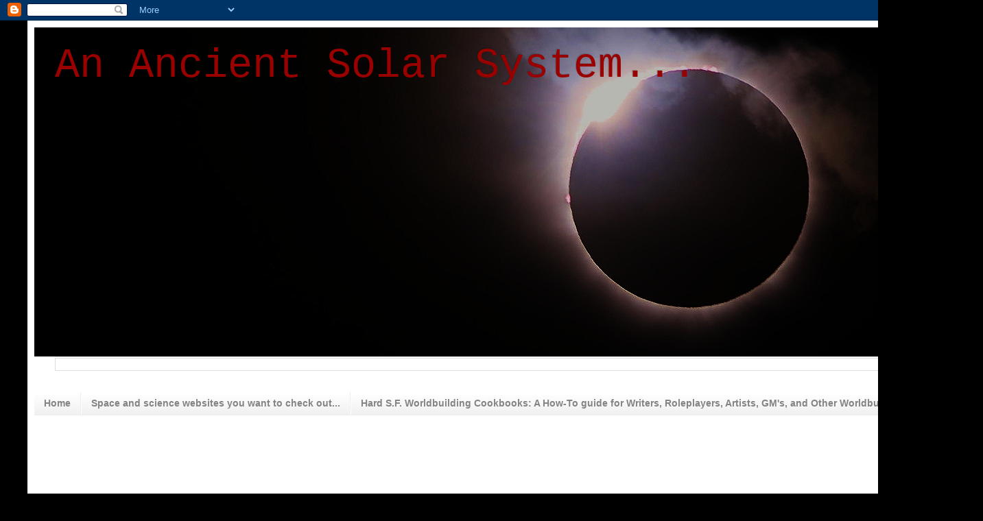

--- FILE ---
content_type: text/html; charset=UTF-8
request_url: http://ancientsolarsystem.blogspot.com/2020/10/this-week-in-space-osiris-rex-is-ready.html
body_size: 22080
content:
<!DOCTYPE html>
<html class='v2' dir='ltr' lang='en-GB'>
<head>
<link href='https://www.blogger.com/static/v1/widgets/4128112664-css_bundle_v2.css' rel='stylesheet' type='text/css'/>
<meta content='width=1100' name='viewport'/>
<meta content='text/html; charset=UTF-8' http-equiv='Content-Type'/>
<meta content='blogger' name='generator'/>
<link href='http://ancientsolarsystem.blogspot.com/favicon.ico' rel='icon' type='image/x-icon'/>
<link href='http://ancientsolarsystem.blogspot.com/2020/10/this-week-in-space-osiris-rex-is-ready.html' rel='canonical'/>
<link rel="alternate" type="application/atom+xml" title="An Ancient Solar System... - Atom" href="http://ancientsolarsystem.blogspot.com/feeds/posts/default" />
<link rel="alternate" type="application/rss+xml" title="An Ancient Solar System... - RSS" href="http://ancientsolarsystem.blogspot.com/feeds/posts/default?alt=rss" />
<link rel="service.post" type="application/atom+xml" title="An Ancient Solar System... - Atom" href="https://www.blogger.com/feeds/3112328601380004201/posts/default" />

<link rel="alternate" type="application/atom+xml" title="An Ancient Solar System... - Atom" href="http://ancientsolarsystem.blogspot.com/feeds/8928847859127191787/comments/default" />
<!--Can't find substitution for tag [blog.ieCssRetrofitLinks]-->
<link href='https://i.ytimg.com/vi/UAln1eLZF38/hqdefault.jpg' rel='image_src'/>
<meta content='http://ancientsolarsystem.blogspot.com/2020/10/this-week-in-space-osiris-rex-is-ready.html' property='og:url'/>
<meta content='This week in space: OSIRIS-REx is ready to head home, a meteor full of organic compounds, Rocketlabs launch 10 satellites in one launch, and loads more...' property='og:title'/>
<meta content='Learn the ins and outs of pseudoscience, and debunking it: Read &#39;Escaping The Rabbit Hole&#39; here . Want to support the future of science and ...' property='og:description'/>
<meta content='https://lh3.googleusercontent.com/blogger_img_proxy/AEn0k_tu2c6wOa-xZUnUnFBH1JP3ObTlxitiAqIc9zEskNV0EKekHsregD1bpg96jeJjoL6LUlZLQj1Er-AMdV1kJrwXY9xAKE_STi9atTCVlnYaKJk_9A=w1200-h630-n-k-no-nu' property='og:image'/>
<title>An Ancient Solar System...: This week in space: OSIRIS-REx is ready to head home, a meteor full of organic compounds, Rocketlabs launch 10 satellites in one launch, and loads more...</title>
<style id='page-skin-1' type='text/css'><!--
/*
-----------------------------------------------
Blogger Template Style
Name:     Simple
Designer: Blogger
URL:      www.blogger.com
----------------------------------------------- */
/* Content
----------------------------------------------- */
body {
font: normal normal 14px Arial, Tahoma, Helvetica, FreeSans, sans-serif;
color: #000000;
background: #000000 none no-repeat scroll center center;
padding: 0 40px 40px 40px;
}
html body .region-inner {
min-width: 0;
max-width: 100%;
width: auto;
}
h2 {
font-size: 22px;
}
a:link {
text-decoration:none;
color: #0d484b;
}
a:visited {
text-decoration:none;
color: #6b6b6b;
}
a:hover {
text-decoration:underline;
color: #09deff;
}
.body-fauxcolumn-outer .fauxcolumn-inner {
background: transparent none repeat scroll top left;
_background-image: none;
}
.body-fauxcolumn-outer .cap-top {
position: absolute;
z-index: 1;
height: 400px;
width: 100%;
}
.body-fauxcolumn-outer .cap-top .cap-left {
width: 100%;
background: transparent none repeat-x scroll top left;
_background-image: none;
}
.content-outer {
-moz-box-shadow: 0 0 40px rgba(0, 0, 0, .15);
-webkit-box-shadow: 0 0 5px rgba(0, 0, 0, .15);
-goog-ms-box-shadow: 0 0 10px #333333;
box-shadow: 0 0 40px rgba(0, 0, 0, .15);
margin-bottom: 1px;
}
.content-inner {
padding: 10px 10px;
}
.content-inner {
background-color: #ffffff;
}
/* Header
----------------------------------------------- */
.header-outer {
background: rgba(0, 0, 0, 0) none repeat-x scroll 0 -400px;
_background-image: none;
}
.Header h1 {
font: normal normal 60px 'Courier New', Courier, FreeMono, monospace;
color: #990000;
text-shadow: -1px -1px 1px rgba(0, 0, 0, .2);
}
.Header h1 a {
color: #990000;
}
.Header .description {
font-size: 140%;
color: #4b4b4b;
}
.header-inner .Header .titlewrapper {
padding: 22px 30px;
}
.header-inner .Header .descriptionwrapper {
padding: 0 30px;
}
/* Tabs
----------------------------------------------- */
.tabs-inner .section:first-child {
border-top: 1px solid #eeeeee;
}
.tabs-inner .section:first-child ul {
margin-top: -1px;
border-top: 1px solid #eeeeee;
border-left: 0 solid #eeeeee;
border-right: 0 solid #eeeeee;
}
.tabs-inner .widget ul {
background: #ededed url(https://resources.blogblog.com/blogblog/data/1kt/simple/gradients_light.png) repeat-x scroll 0 -800px;
_background-image: none;
border-bottom: 1px solid #eeeeee;
margin-top: 0;
margin-left: -30px;
margin-right: -30px;
}
.tabs-inner .widget li a {
display: inline-block;
padding: .6em 1em;
font: normal bold 14px Arial, Tahoma, Helvetica, FreeSans, sans-serif;
color: #848484;
border-left: 1px solid #ffffff;
border-right: 1px solid #eeeeee;
}
.tabs-inner .widget li:first-child a {
border-left: none;
}
.tabs-inner .widget li.selected a, .tabs-inner .widget li a:hover {
color: #000000;
background-color: #e6e6e6;
text-decoration: none;
}
/* Columns
----------------------------------------------- */
.main-outer {
border-top: 0 solid #e6e6e6;
}
.fauxcolumn-left-outer .fauxcolumn-inner {
border-right: 1px solid #e6e6e6;
}
.fauxcolumn-right-outer .fauxcolumn-inner {
border-left: 1px solid #e6e6e6;
}
/* Headings
----------------------------------------------- */
div.widget > h2,
div.widget h2.title {
margin: 0 0 1em 0;
font: normal bold 11px Arial, Tahoma, Helvetica, FreeSans, sans-serif;
color: #000000;
}
/* Widgets
----------------------------------------------- */
.widget .zippy {
color: #848484;
text-shadow: 2px 2px 1px rgba(0, 0, 0, .1);
}
.widget .popular-posts ul {
list-style: none;
}
/* Posts
----------------------------------------------- */
h2.date-header {
font: normal bold 11px Arial, Tahoma, Helvetica, FreeSans, sans-serif;
}
.date-header span {
background-color: rgba(0, 0, 0, 0);
color: #222222;
padding: inherit;
letter-spacing: inherit;
margin: inherit;
}
.main-inner {
padding-top: 30px;
padding-bottom: 30px;
}
.main-inner .column-center-inner {
padding: 0 15px;
}
.main-inner .column-center-inner .section {
margin: 0 15px;
}
.post {
margin: 0 0 25px 0;
}
h3.post-title, .comments h4 {
font: normal normal 22px Arial, Tahoma, Helvetica, FreeSans, sans-serif;
margin: .75em 0 0;
}
.post-body {
font-size: 110%;
line-height: 1.4;
position: relative;
}
.post-body img, .post-body .tr-caption-container, .Profile img, .Image img,
.BlogList .item-thumbnail img {
padding: 2px;
background: #ffffff;
border: 1px solid #e6e6e6;
-moz-box-shadow: 1px 1px 5px rgba(0, 0, 0, .1);
-webkit-box-shadow: 1px 1px 5px rgba(0, 0, 0, .1);
box-shadow: 1px 1px 5px rgba(0, 0, 0, .1);
}
.post-body img, .post-body .tr-caption-container {
padding: 5px;
}
.post-body .tr-caption-container {
color: #222222;
}
.post-body .tr-caption-container img {
padding: 0;
background: transparent;
border: none;
-moz-box-shadow: 0 0 0 rgba(0, 0, 0, .1);
-webkit-box-shadow: 0 0 0 rgba(0, 0, 0, .1);
box-shadow: 0 0 0 rgba(0, 0, 0, .1);
}
.post-header {
margin: 0 0 1.5em;
line-height: 1.6;
font-size: 90%;
}
.post-footer {
margin: 20px -2px 0;
padding: 5px 10px;
color: #000000;
background-color: #f2f2f2;
border-bottom: 1px solid #e6e6e6;
line-height: 1.6;
font-size: 90%;
}
#comments .comment-author {
padding-top: 1.5em;
border-top: 1px solid #e6e6e6;
background-position: 0 1.5em;
}
#comments .comment-author:first-child {
padding-top: 0;
border-top: none;
}
.avatar-image-container {
margin: .2em 0 0;
}
#comments .avatar-image-container img {
border: 1px solid #e6e6e6;
}
/* Comments
----------------------------------------------- */
.comments .comments-content .icon.blog-author {
background-repeat: no-repeat;
background-image: url([data-uri]);
}
.comments .comments-content .loadmore a {
border-top: 1px solid #848484;
border-bottom: 1px solid #848484;
}
.comments .comment-thread.inline-thread {
background-color: #f2f2f2;
}
.comments .continue {
border-top: 2px solid #848484;
}
/* Accents
---------------------------------------------- */
.section-columns td.columns-cell {
border-left: 1px solid #e6e6e6;
}
.blog-pager {
background: transparent none no-repeat scroll top center;
}
.blog-pager-older-link, .home-link,
.blog-pager-newer-link {
background-color: #ffffff;
padding: 5px;
}
.footer-outer {
border-top: 0 dashed #bbbbbb;
}
/* Mobile
----------------------------------------------- */
body.mobile  {
background-size: auto;
}
.mobile .body-fauxcolumn-outer {
background: transparent none repeat scroll top left;
}
.mobile .body-fauxcolumn-outer .cap-top {
background-size: 100% auto;
}
.mobile .content-outer {
-webkit-box-shadow: 0 0 3px rgba(0, 0, 0, .15);
box-shadow: 0 0 3px rgba(0, 0, 0, .15);
}
.mobile .tabs-inner .widget ul {
margin-left: 0;
margin-right: 0;
}
.mobile .post {
margin: 0;
}
.mobile .main-inner .column-center-inner .section {
margin: 0;
}
.mobile .date-header span {
padding: 0.1em 10px;
margin: 0 -10px;
}
.mobile h3.post-title {
margin: 0;
}
.mobile .blog-pager {
background: transparent none no-repeat scroll top center;
}
.mobile .footer-outer {
border-top: none;
}
.mobile .main-inner, .mobile .footer-inner {
background-color: #ffffff;
}
.mobile-index-contents {
color: #000000;
}
.mobile-link-button {
background-color: #0d484b;
}
.mobile-link-button a:link, .mobile-link-button a:visited {
color: #ffffff;
}
.mobile .tabs-inner .section:first-child {
border-top: none;
}
.mobile .tabs-inner .PageList .widget-content {
background-color: #e6e6e6;
color: #000000;
border-top: 1px solid #eeeeee;
border-bottom: 1px solid #eeeeee;
}
.mobile .tabs-inner .PageList .widget-content .pagelist-arrow {
border-left: 1px solid #eeeeee;
}

--></style>
<style id='template-skin-1' type='text/css'><!--
body {
min-width: 1353px;
}
.content-outer, .content-fauxcolumn-outer, .region-inner {
min-width: 1353px;
max-width: 1353px;
_width: 1353px;
}
.main-inner .columns {
padding-left: 0px;
padding-right: 370px;
}
.main-inner .fauxcolumn-center-outer {
left: 0px;
right: 370px;
/* IE6 does not respect left and right together */
_width: expression(this.parentNode.offsetWidth -
parseInt("0px") -
parseInt("370px") + 'px');
}
.main-inner .fauxcolumn-left-outer {
width: 0px;
}
.main-inner .fauxcolumn-right-outer {
width: 370px;
}
.main-inner .column-left-outer {
width: 0px;
right: 100%;
margin-left: -0px;
}
.main-inner .column-right-outer {
width: 370px;
margin-right: -370px;
}
#layout {
min-width: 0;
}
#layout .content-outer {
min-width: 0;
width: 800px;
}
#layout .region-inner {
min-width: 0;
width: auto;
}
body#layout div.add_widget {
padding: 8px;
}
body#layout div.add_widget a {
margin-left: 32px;
}
--></style>
<link href='https://www.blogger.com/dyn-css/authorization.css?targetBlogID=3112328601380004201&amp;zx=39aa6a2d-bd06-408a-b836-ec4250087bc0' media='none' onload='if(media!=&#39;all&#39;)media=&#39;all&#39;' rel='stylesheet'/><noscript><link href='https://www.blogger.com/dyn-css/authorization.css?targetBlogID=3112328601380004201&amp;zx=39aa6a2d-bd06-408a-b836-ec4250087bc0' rel='stylesheet'/></noscript>
<meta name='google-adsense-platform-account' content='ca-host-pub-1556223355139109'/>
<meta name='google-adsense-platform-domain' content='blogspot.com'/>

<!-- data-ad-client=ca-pub-1912919461343083 -->

</head>
<body class='loading variant-pale'>
<div class='navbar section' id='navbar' name='Navbar'><div class='widget Navbar' data-version='1' id='Navbar1'><script type="text/javascript">
    function setAttributeOnload(object, attribute, val) {
      if(window.addEventListener) {
        window.addEventListener('load',
          function(){ object[attribute] = val; }, false);
      } else {
        window.attachEvent('onload', function(){ object[attribute] = val; });
      }
    }
  </script>
<div id="navbar-iframe-container"></div>
<script type="text/javascript" src="https://apis.google.com/js/platform.js"></script>
<script type="text/javascript">
      gapi.load("gapi.iframes:gapi.iframes.style.bubble", function() {
        if (gapi.iframes && gapi.iframes.getContext) {
          gapi.iframes.getContext().openChild({
              url: 'https://www.blogger.com/navbar/3112328601380004201?po\x3d8928847859127191787\x26origin\x3dhttp://ancientsolarsystem.blogspot.com',
              where: document.getElementById("navbar-iframe-container"),
              id: "navbar-iframe"
          });
        }
      });
    </script><script type="text/javascript">
(function() {
var script = document.createElement('script');
script.type = 'text/javascript';
script.src = '//pagead2.googlesyndication.com/pagead/js/google_top_exp.js';
var head = document.getElementsByTagName('head')[0];
if (head) {
head.appendChild(script);
}})();
</script>
</div></div>
<div class='body-fauxcolumns'>
<div class='fauxcolumn-outer body-fauxcolumn-outer'>
<div class='cap-top'>
<div class='cap-left'></div>
<div class='cap-right'></div>
</div>
<div class='fauxborder-left'>
<div class='fauxborder-right'></div>
<div class='fauxcolumn-inner'>
</div>
</div>
<div class='cap-bottom'>
<div class='cap-left'></div>
<div class='cap-right'></div>
</div>
</div>
</div>
<div class='content'>
<div class='content-fauxcolumns'>
<div class='fauxcolumn-outer content-fauxcolumn-outer'>
<div class='cap-top'>
<div class='cap-left'></div>
<div class='cap-right'></div>
</div>
<div class='fauxborder-left'>
<div class='fauxborder-right'></div>
<div class='fauxcolumn-inner'>
</div>
</div>
<div class='cap-bottom'>
<div class='cap-left'></div>
<div class='cap-right'></div>
</div>
</div>
</div>
<div class='content-outer'>
<div class='content-cap-top cap-top'>
<div class='cap-left'></div>
<div class='cap-right'></div>
</div>
<div class='fauxborder-left content-fauxborder-left'>
<div class='fauxborder-right content-fauxborder-right'></div>
<div class='content-inner'>
<header>
<div class='header-outer'>
<div class='header-cap-top cap-top'>
<div class='cap-left'></div>
<div class='cap-right'></div>
</div>
<div class='fauxborder-left header-fauxborder-left'>
<div class='fauxborder-right header-fauxborder-right'></div>
<div class='region-inner header-inner'>
<div class='header section' id='header' name='Header'><div class='widget Header' data-version='1' id='Header1'>
<div id='header-inner' style='background-image: url("https://blogger.googleusercontent.com/img/b/R29vZ2xl/AVvXsEjVqYKsvlfKefUFXkwzgxV53zFqye-z3A3Sn261PJ2HvaND0InB0hXg1oKsNO7mLqyXodS7f7xzwyMDMvVvu86nmeW5_4KXFgX1ue-ZgwVM55LqJPcQ_qG5LdDe7UCpuMlU3pquRCeSlknC/s1600/eclipse+%25283%2529.jpg"); background-position: left; width: 1233px; min-height: 480px; _height: 480px; background-repeat: no-repeat; '>
<div class='titlewrapper' style='background: transparent'>
<h1 class='title' style='background: transparent; border-width: 0px'>
<a href='http://ancientsolarsystem.blogspot.com/'>
An Ancient Solar System...
</a>
</h1>
</div>
<div class='descriptionwrapper'>
<p class='description'><span>
</span></p>
</div>
</div>
</div></div>
</div>
</div>
<div class='header-cap-bottom cap-bottom'>
<div class='cap-left'></div>
<div class='cap-right'></div>
</div>
</div>
</header>
<div class='tabs-outer'>
<div class='tabs-cap-top cap-top'>
<div class='cap-left'></div>
<div class='cap-right'></div>
</div>
<div class='fauxborder-left tabs-fauxborder-left'>
<div class='fauxborder-right tabs-fauxborder-right'></div>
<div class='region-inner tabs-inner'>
<div class='tabs section' id='crosscol' name='Cross-column'><div class='widget BlogSearch' data-version='1' id='BlogSearch1'>
<h2 class='title'>Search This Blog</h2>
<div class='widget-content'>
<div id='BlogSearch1_form'>
<form action='http://ancientsolarsystem.blogspot.com/search' class='gsc-search-box' target='_top'>
<table cellpadding='0' cellspacing='0' class='gsc-search-box'>
<tbody>
<tr>
<td class='gsc-input'>
<input autocomplete='off' class='gsc-input' name='q' size='10' title='search' type='text' value=''/>
</td>
<td class='gsc-search-button'>
<input class='gsc-search-button' title='search' type='submit' value='Search'/>
</td>
</tr>
</tbody>
</table>
</form>
</div>
</div>
<div class='clear'></div>
</div></div>
<div class='tabs section' id='crosscol-overflow' name='Cross-Column 2'><div class='widget PageList' data-version='1' id='PageList1'>
<h2>Pages</h2>
<div class='widget-content'>
<ul>
<li>
<a href='http://ancientsolarsystem.blogspot.com/'>Home</a>
</li>
<li>
<a href='http://ancientsolarsystem.blogspot.com/p/h.html'>Space and science websites you want to check out...</a>
</li>
<li>
<a href='http://ancientsolarsystem.blogspot.com/p/sign-up-to-hear-about-new-helpsheets.html'>Hard S.F. Worldbuilding Cookbooks: A How-To guide for Writers, Roleplayers, Artists, GM's, and Other Worldbuilders....</a>
</li>
</ul>
<div class='clear'></div>
</div>
</div><div class='widget AdSense' data-version='1' id='AdSense1'>
<div class='widget-content'>
<script type="text/javascript">
    google_ad_client = "ca-pub-1912919461343083";
    google_ad_host = "ca-host-pub-1556223355139109";
    google_ad_slot = "7129423914";
    google_ad_width = 970;
    google_ad_height = 90;
</script>
<!-- ancientsolarsystem_crosscol-overflow_AdSense1_970x90_as -->
<script type="text/javascript"
src="//pagead2.googlesyndication.com/pagead/show_ads.js">
</script>
<div class='clear'></div>
</div>
</div></div>
</div>
</div>
<div class='tabs-cap-bottom cap-bottom'>
<div class='cap-left'></div>
<div class='cap-right'></div>
</div>
</div>
<div class='main-outer'>
<div class='main-cap-top cap-top'>
<div class='cap-left'></div>
<div class='cap-right'></div>
</div>
<div class='fauxborder-left main-fauxborder-left'>
<div class='fauxborder-right main-fauxborder-right'></div>
<div class='region-inner main-inner'>
<div class='columns fauxcolumns'>
<div class='fauxcolumn-outer fauxcolumn-center-outer'>
<div class='cap-top'>
<div class='cap-left'></div>
<div class='cap-right'></div>
</div>
<div class='fauxborder-left'>
<div class='fauxborder-right'></div>
<div class='fauxcolumn-inner'>
</div>
</div>
<div class='cap-bottom'>
<div class='cap-left'></div>
<div class='cap-right'></div>
</div>
</div>
<div class='fauxcolumn-outer fauxcolumn-left-outer'>
<div class='cap-top'>
<div class='cap-left'></div>
<div class='cap-right'></div>
</div>
<div class='fauxborder-left'>
<div class='fauxborder-right'></div>
<div class='fauxcolumn-inner'>
</div>
</div>
<div class='cap-bottom'>
<div class='cap-left'></div>
<div class='cap-right'></div>
</div>
</div>
<div class='fauxcolumn-outer fauxcolumn-right-outer'>
<div class='cap-top'>
<div class='cap-left'></div>
<div class='cap-right'></div>
</div>
<div class='fauxborder-left'>
<div class='fauxborder-right'></div>
<div class='fauxcolumn-inner'>
</div>
</div>
<div class='cap-bottom'>
<div class='cap-left'></div>
<div class='cap-right'></div>
</div>
</div>
<!-- corrects IE6 width calculation -->
<div class='columns-inner'>
<div class='column-center-outer'>
<div class='column-center-inner'>
<div class='main section' id='main' name='Main'><div class='widget Blog' data-version='1' id='Blog1'>
<div class='blog-posts hfeed'>

          <div class="date-outer">
        
<h2 class='date-header'><span>Friday, 30 October 2020</span></h2>

          <div class="date-posts">
        
<div class='post-outer'>
<div class='post hentry uncustomized-post-template' itemprop='blogPost' itemscope='itemscope' itemtype='http://schema.org/BlogPosting'>
<meta content='https://i.ytimg.com/vi/UAln1eLZF38/hqdefault.jpg' itemprop='image_url'/>
<meta content='3112328601380004201' itemprop='blogId'/>
<meta content='8928847859127191787' itemprop='postId'/>
<a name='8928847859127191787'></a>
<h3 class='post-title entry-title' itemprop='name'>
This week in space: OSIRIS-REx is ready to head home, a meteor full of organic compounds, Rocketlabs launch 10 satellites in one launch, and loads more...
</h3>
<div class='post-header'>
<div class='post-header-line-1'></div>
</div>
<div class='post-body entry-content' id='post-body-8928847859127191787' itemprop='description articleBody'>
<div style="-webkit-text-stroke-width: 0px; font-family: &quot;times new roman&quot;; font-size: 16px; font-variant-east-asian: normal; font-variant-numeric: normal; text-align: center;"><div style="margin: 0px;"><font face="verdana"><a href="https://www.amazon.com/Escaping-Rabbit-Hole-Conspiracy-Theories-ebook/dp/B077YS5G2N/ref=sm_n_ma_dka_GB_pr_ran_nodl?adId=B077YS5G2N&amp;creativeASIN=B077YS5G2N&amp;linkId=5b84f8e71e56aa2eb9624bc60e078488&amp;tag=cowboyprogra-20&amp;linkCode=w58&amp;ref-refURL=https%3A%2F%2Fwww.metabunk.org%2Fthreads%2Fabout-metabunk.1966%2F&amp;slotNum=0&amp;imprToken=bfC-QaPqlt2XMKSytavpIQ&amp;adType=smart&amp;adMode=manual&amp;adFormat=card&amp;impressionTimestamp=1580666908875">Learn the ins and outs of pseudoscience, and debunking it: Read 'Escaping The Rabbit Hole' here</a>.</font></div></div><div style="-webkit-text-stroke-width: 0px; font-family: &quot;times new roman&quot;; font-size: 16px; font-variant-east-asian: normal; font-variant-numeric: normal; text-align: center;"><div style="margin: 0px;"><font face="verdana"></font></div></div><div style="-webkit-text-stroke-width: 0px; font-family: &quot;times new roman&quot;; font-size: 16px; font-variant-east-asian: normal; font-variant-numeric: normal; text-align: center;"><div style="margin: 0px;"><font face="verdana"><br /></font></div></div><div style="-webkit-text-stroke-width: 0px; font-family: &quot;times new roman&quot;; font-size: 16px; font-variant-east-asian: normal; font-variant-numeric: normal; text-align: center;"><div style="margin: 0px;"><font face="verdana"></font></div></div><div style="-webkit-text-stroke-width: 0px; font-family: &quot;times new roman&quot;; font-size: 16px; font-variant-east-asian: normal; font-variant-numeric: normal; text-align: center;"><div style="margin: 0px;"><font face="verdana">Want to support the future of science and engineering? You can do so through one of these charities:</font></div></div><div style="-webkit-text-stroke-width: 0px; font-family: &quot;times new roman&quot;; font-size: 16px; font-variant-east-asian: normal; font-variant-numeric: normal; text-align: center;"><div style="margin: 0px;"><font face="verdana"></font></div></div><div style="text-align: center;"><a href="https://www.blogger.com/blog/post/edit/3112328601380004201/831452670612027189#"><span style="font-family: verdana;">Black and British Professionals in STEM</span></a></div><div style="text-align: center;"><a href="https://www.blogger.com/blog/post/edit/3112328601380004201/831452670612027189#"><span style="font-family: verdana;">Skeptoid media</span></a></div><div style="text-align: center;"><a href="https://www.blogger.com/blog/post/edit/3112328601380004201/831452670612027189#"><span style="font-family: verdana;">The Association for Science Education</span></a></div><div style="text-align: center;"><a href="https://www.blogger.com/blog/post/edit/3112328601380004201/831452670612027189#"><span style="font-family: verdana;">The Smallpiece Trust</span></a></div><div style="text-align: center;"><a href="https://www.blogger.com/blog/post/edit/3112328601380004201/831452670612027189#"><span style="font-family: verdana;">SATRO</span></a></div><div style="text-align: center;"><a href="https://www.blogger.com/blog/post/edit/3112328601380004201/831452670612027189#"><span style="font-family: verdana;">Arkwright Engineering Scholarships</span></a></div><div style="text-align: center;"><span style="font-family: verdana;"><a href="https://www.blogger.com/blog/post/edit/3112328601380004201/831452670612027189#">LabAid</a></span></div><div style="text-align: center;"><a href="https://www.blogger.com/blog/post/edit/3112328601380004201/831452670612027189#"><span style="font-family: verdana;">The Space Foundation</span></a></div><p style="text-align: center;"><span style="font-family: verdana; font-size: large;"><br /></span></p><p style="text-align: center;"><span style="font-family: verdana; font-size: large;">&nbsp;</span></p><p style="text-align: center;"><span style="font-family: verdana; font-size: large;"><b>Pick o' the podcasts</b></span></p><p style="text-align: center;"><span style="font-family: verdana; font-size: large;"><b><br /></b></span></p><p style="text-align: center;"><span style="font-family: verdana; font-size: large;"><a href="https://www.listentospacepod.com/episodes/2020/10/25/178-light-reverberations-from-supermassive-black-holes-with-dr-gorjian" target="_blank">Space pod: Light reverberations&nbsp;from supermassive black holes</a></span></p><p style="text-align: center;"><br /></p><iframe scrolling="no" src="https://art19.com/shows/planetary-radio-space-exploration-astronomy-and-science/episodes/f6fceb8a-623d-4ab8-9628-1d7f81d8c6eb/embed?theme=dark-blue" style="border: 0 none; height: 200px; width: 100%;"></iframe><p style="text-align: center;"><span style="font-family: verdana; font-size: large;"><br /></span></p><span style="font-family: verdana; font-size: large;"><div style="text-align: center;"><iframe frameborder="no" height="200px" scrolling="no" seamless="" src="https://player.simplecast.com/b86e6b80-ee3a-478c-a833-9359ce508f68?dark=true" width="100%"></iframe></div></span><p style="text-align: center;"><span style="font-family: verdana; font-size: large;"><br /></span></p><p style="text-align: center;"><span style="font-family: verdana; font-size: large;"><br /></span></p><p style="text-align: center;"><span style="font-family: verdana; font-size: large;"><b>From the video store</b></span></p><p style="text-align: center;"><span style="font-family: verdana; font-size: large;"><b><br /></b></span></p><p style="text-align: center;"><span style="font-family: verdana; font-size: large;">Epic Aurora:&nbsp;</span></p><span style="font-family: verdana; font-size: large;"><div style="text-align: center;"><iframe allow="accelerometer; autoplay; clipboard-write; encrypted-media; gyroscope; picture-in-picture" allowfullscreen="" frameborder="0" height="350" src="https://www.youtube.com/embed/UAln1eLZF38" width="615"></iframe></div></span><p style="text-align: center;"><br /></p><p style="text-align: center;"><span style="font-family: verdana; font-size: large;"><a href="https://www.msn.com/en-gb/news/world/fireball-that-fell-to-earth-is-full-of-pristine-extraterrestrial-organic-compounds-scientists-say/ar-BB1argpP?ocid=msedgntp" target="_blank">Meteor that came down over the US is full of organic compounds</a></span></p><span style="font-family: verdana; font-size: large;"><div style="text-align: center;"><iframe allow="accelerometer; autoplay; clipboard-write; encrypted-media; gyroscope; picture-in-picture" allowfullscreen="" frameborder="0" height="350" src="https://www.youtube.com/embed/1IPkNYSffkA" width="615"></iframe></div></span><p style="text-align: center;"><span style="font-family: verdana; font-size: large;"><br /></span></p><p style="text-align: center;"><a href="https://www.nasaspaceflight.com/2020/10/rocket-lab-in-focus-launch/" target="_blank"><span style="font-family: verdana; font-size: large;">Rocket labs launches a fleet of of Earth observing satellites on one launch</span></a></p><span style="font-family: verdana; font-size: large;"><div style="text-align: center;"><iframe allow="accelerometer; autoplay; clipboard-write; encrypted-media; gyroscope; picture-in-picture" allowfullscreen="" frameborder="0" height="350" src="https://www.youtube.com/embed/axXm-z2NzW8" width="615"></iframe></div></span><div style="text-align: center;"><span style="font-family: verdana; font-size: large;"><br /></span></div><div style="text-align: center;"><span style="font-family: verdana; font-size: large;">What is 'the over view effect'?</span></div><iframe allow="accelerometer; autoplay; clipboard-write; encrypted-media; gyroscope; picture-in-picture" allowfullscreen="" frameborder="0" height="393" src="https://www.youtube.com/embed/5qXEI79LmTw" width="699"></iframe><div style="text-align: center;"><br /></div><div style="text-align: center;"><br /></div><div style="text-align: center;">Advert:</div><div class="separator" style="clear: both; text-align: center;"><a href="https://www.drivethrurpg.com/product/331779" style="margin-left: 1em; margin-right: 1em;" target="_blank"><img border="0" data-original-height="2048" data-original-width="1580" height="470" src="https://blogger.googleusercontent.com/img/b/R29vZ2xl/AVvXsEin4CLd-JJulkWfp_n_HITkFwE0cn48cQ8EkuiEFYclCKyQ2BKQCc4_CPr_MS9dlBWDlmgFXVfP4l9emm4m6BEbu9CmuQpI_j79PS-wF3s1CSBKI2M1QQnfkWpU9dyGVETw-DI9SqT8DFbG/w363-h470/cover+29c.png" width="363" /></a></div><span style="font-family: verdana; font-size: large;"><div style="text-align: center;"><br /></div></span><div><div style="text-align: center;"><span style="font-family: verdana; font-size: large;"><a href="http://spaceref.com/earth/earth-from-space-ganges-delta.html" target="_blank">Ganges delta from orbit</a></span><iframe allow="accelerometer; autoplay; clipboard-write; encrypted-media; gyroscope; picture-in-picture" allowfullscreen="" frameborder="0" height="352" src="https://www.youtube.com/embed/61bCxPIirik" width="625"></iframe></div><div style="text-align: center;"><br /></div><div style="text-align: center;"><br /></div><p style="text-align: center;"><span style="font-family: verdana; font-size: large;"><b>Reading material:</b></span></p><p style="text-align: center;"><span style="font-family: verdana; font-size: large;"><b><br /></b></span></p><p style="text-align: center;"><span style="font-family: verdana; font-size: large;"><a href="https://insidescience.org/news/spacecrafts-tumbling-landing-reveals-some-comets-surface-cappuccino-foam" target="_blank">Comet 67/P is softer than foam</a></span></p><div class="separator" style="clear: both; text-align: center;"><span style="font-family: verdana; font-size: large;"><a href="https://blogger.googleusercontent.com/img/b/R29vZ2xl/AVvXsEjlQhMh4-w31WNXS5A3l1E4t5MbdmZWWYmvqQJIE_2eVtpYWuWGSkXy6gbACLujb53AHAjVx4JIGLA89NyL-SiH_nGPXQ2dLvzQ7bOM_Vn6D4p6jVHuTkQJJrFMxd67xaZ6He1k7LGozbL3/s960/neowise2.jpg" style="margin-left: 1em; margin-right: 1em;"><img border="0" data-original-height="633" data-original-width="960" height="264" src="https://blogger.googleusercontent.com/img/b/R29vZ2xl/AVvXsEjlQhMh4-w31WNXS5A3l1E4t5MbdmZWWYmvqQJIE_2eVtpYWuWGSkXy6gbACLujb53AHAjVx4JIGLA89NyL-SiH_nGPXQ2dLvzQ7bOM_Vn6D4p6jVHuTkQJJrFMxd67xaZ6He1k7LGozbL3/w400-h264/neowise2.jpg" width="400" /></a></span></div><span style="font-family: verdana; font-size: large;"><br /></span><p></p><p style="text-align: center;"><a href="http://spaceref.com/europe/esa-space-will-help-build-a-green-post-pandemic-economy.html" target="_blank"><span style="font-family: verdana; font-size: large;">ESA to aid Corona virus economic recovery using space industry</span></a></p><div class="separator" style="clear: both; text-align: center;"><span style="font-family: verdana; font-size: large;"><a href="https://blogger.googleusercontent.com/img/b/R29vZ2xl/AVvXsEhBFrLoSQfnrvGkK8DbxweC2SBPo7Oxw_ViAM9YHoNr4CJqCcXMPwaw0WliDaXUxSlb-zZY0MPS2vwbmPqrGa30203UDwpnOaQOUj071taoTNsFX0Yvuq1JCzQsTJUfcvlU3OCZcVsLNgUd/s879/rsz_kepler-gen1render-879x485.jpg" style="margin-left: 1em; margin-right: 1em;"><img border="0" data-original-height="485" data-original-width="879" height="221" src="https://blogger.googleusercontent.com/img/b/R29vZ2xl/AVvXsEhBFrLoSQfnrvGkK8DbxweC2SBPo7Oxw_ViAM9YHoNr4CJqCcXMPwaw0WliDaXUxSlb-zZY0MPS2vwbmPqrGa30203UDwpnOaQOUj071taoTNsFX0Yvuq1JCzQsTJUfcvlU3OCZcVsLNgUd/w400-h221/rsz_kepler-gen1render-879x485.jpg" width="400" /></a></span></div><span style="font-family: verdana; font-size: large;"><br /></span><p></p><p style="text-align: center;"><span style="font-family: verdana; font-size: large;"><a href="https://www.inverse.com/innovation/uk-disrupting-the-space-agency" target="_blank">UKSA takes a (successful) stealth-em-up appro</a><a href="https://www.inverse.com/innovation/uk-disrupting-the-space-agency" target="_blank">ach to the world space industry</a></span></p><div class="separator" style="clear: both; text-align: center;"><span style="font-family: verdana; font-size: large;"><a href="https://blogger.googleusercontent.com/img/b/R29vZ2xl/AVvXsEhwvlHeaokzy3N-K3u7LV-GGLVMrlYizJctcUMNv-OOBob1Mf3sxZ0laJ_DUgKrBuXC3JzIY5b1oNtpA8d8q4dO2oA3UBSJHVAeNfq1kk8bljpI5LVjSgliT7gMnUTN_Cu9K5vHwY7IWa7W/s307/uk+space+agency.png" style="margin-left: 1em; margin-right: 1em;"><img border="0" data-original-height="164" data-original-width="307" height="214" src="https://blogger.googleusercontent.com/img/b/R29vZ2xl/AVvXsEhwvlHeaokzy3N-K3u7LV-GGLVMrlYizJctcUMNv-OOBob1Mf3sxZ0laJ_DUgKrBuXC3JzIY5b1oNtpA8d8q4dO2oA3UBSJHVAeNfq1kk8bljpI5LVjSgliT7gMnUTN_Cu9K5vHwY7IWa7W/w400-h214/uk+space+agency.png" width="400" /></a></span></div><span style="font-family: verdana; font-size: large;"><br /></span><p></p><p style="text-align: center;"><span style="font-family: verdana; font-size: large;"><a href="https://www.cnn.com/2020/10/23/world/io-volcanoes-atmosphere-jupiter-scn-trnd/index.html" target="_blank">New insights into Io's atmosphere</a></span></p><div class="separator" style="clear: both; text-align: center;"><span style="font-family: verdana; font-size: large;"><span style="margin-left: 1em; margin-right: 1em;"><a href="https://www.cnn.com/2020/10/23/world/io-volcanoes-atmosphere-jupiter-scn-trnd/index.html" target="_blank"><img border="0" data-original-height="720" data-original-width="1280" height="225" src="https://blogger.googleusercontent.com/img/b/R29vZ2xl/AVvXsEhzEOLwjA1M2RqTjrJoSL1-wIDfnygzaL-sVln8jVzcU7gVHaArNkyqm1oW3HORcEm-2NfdFqzExCdRHouKX8pklb2UBMmUv0AlnYS_vDpwiSQpAO5HhvGnab4UmtO64VPBFffcx7-Yi96x/w400-h225/136_IOVolcanicPuzzle1280.jpg" width="400" /></a></span></span></div><span style="font-family: verdana; font-size: large;"><br /></span><p></p><p style="text-align: center;"><span style="font-family: verdana; font-size: large;"><a href="https://www.bbc.co.uk/news/science-environment-54738045" target="_blank">Asteroid sample mission safely stows sample</a></span></p><div class="separator" style="clear: both; text-align: center;"><span style="font-family: verdana; font-size: large;"><a href="https://blogger.googleusercontent.com/img/b/R29vZ2xl/AVvXsEhVtumTL7Qy3-4A0x9DS5PnTqcWqGfpRClmlQAgt3g08viy0dGC0lsCwp59qlQuEyqZi9yFswcMi4XNydPlfm0cnz-l9lBGL9aKbGi5XwCuKwYEBTy8CQ5K50kvkstzt04WCXbqAmN-74LO/s800/bennu.jpg" style="margin-left: 1em; margin-right: 1em;"><img border="0" data-original-height="450" data-original-width="800" height="225" src="https://blogger.googleusercontent.com/img/b/R29vZ2xl/AVvXsEhVtumTL7Qy3-4A0x9DS5PnTqcWqGfpRClmlQAgt3g08viy0dGC0lsCwp59qlQuEyqZi9yFswcMi4XNydPlfm0cnz-l9lBGL9aKbGi5XwCuKwYEBTy8CQ5K50kvkstzt04WCXbqAmN-74LO/w400-h225/bennu.jpg" width="400" /></a></span></div><span style="font-family: verdana; font-size: large;"><br /></span><p></p><p style="text-align: center;"><span style="font-family: verdana; font-size: large;"><a href="https://www.nasa.gov/feature/goddard/2020/nasa-scientists-discover-a-weird-molecule-in-titan-s-atmosphere/" target="_blank">Strange 'prebiological' molecule found in Titan's atmosphere</a></span></p><div class="separator" style="clear: both; text-align: center;"><span style="font-family: verdana; font-size: large;"><a href="https://blogger.googleusercontent.com/img/b/R29vZ2xl/AVvXsEiZvoW7-aH6zJ6W_9U26fTd7XbcWPySmx_ofQcUa_H7mLuQtgl2J7BMpH8g4m9ryNKqgQSNKqaN3yleDrNEEiOZaQDM9PQanPuXSfEdRzgrw_9pvN8rGSLH2I6OI-YK1OohNxgnPIA3eeHk/s474/titan.jpg" style="margin-left: 1em; margin-right: 1em;"><img border="0" data-original-height="158" data-original-width="474" height="134" src="https://blogger.googleusercontent.com/img/b/R29vZ2xl/AVvXsEiZvoW7-aH6zJ6W_9U26fTd7XbcWPySmx_ofQcUa_H7mLuQtgl2J7BMpH8g4m9ryNKqgQSNKqaN3yleDrNEEiOZaQDM9PQanPuXSfEdRzgrw_9pvN8rGSLH2I6OI-YK1OohNxgnPIA3eeHk/w400-h134/titan.jpg" width="400" /></a></span></div><span style="font-family: verdana; font-size: large;"><br /></span><p></p><p style="text-align: center;"><a href="https://www.nasa.gov/press-release/nasa-european-space-agency-formalize-artemis-gateway-partnership/" target="_blank"><span style="font-family: verdana; font-size: large;">ESA formally agrees to build a Moon-orbiting 'gateway' space station in partnership with NASA</span></a></p><div class="separator" style="clear: both; text-align: center;"><span style="font-family: verdana; font-size: large;"><a href="https://blogger.googleusercontent.com/img/b/R29vZ2xl/AVvXsEj6O4dB_9DbNAGYOYEJau5_-l8jyAqe6i6Ko7FHtoYhmeB5ce0IKPKXmwj_Um2EYd4KLK-F5eSHyRkNijivqd0SiicFOwi2mWKpwfWUdpWqSOAThyphenhyphenFPgGcw4Hy5V30er6xeczLCfCEwk_K2/s429/gateway-aug2020-429x237.jpg" style="margin-left: 1em; margin-right: 1em;"><img border="0" data-original-height="237" data-original-width="429" height="221" src="https://blogger.googleusercontent.com/img/b/R29vZ2xl/AVvXsEj6O4dB_9DbNAGYOYEJau5_-l8jyAqe6i6Ko7FHtoYhmeB5ce0IKPKXmwj_Um2EYd4KLK-F5eSHyRkNijivqd0SiicFOwi2mWKpwfWUdpWqSOAThyphenhyphenFPgGcw4Hy5V30er6xeczLCfCEwk_K2/w400-h221/gateway-aug2020-429x237.jpg" width="400" /></a></span></div><span style="font-family: verdana; font-size: large;"><br /></span><p></p><p style="text-align: center;"><span style="font-family: verdana; font-size: large;"><a href="https://www.msn.com/en-gb/news/world/rogue-planet-found-floating-through-our-galaxy-scientists-say/ar-BB1avKpp?ocid=msedgntp" target="_blank">Earth-sized free floating planet found</a></span></p><div class="separator" style="clear: both; text-align: center;"><span style="font-family: verdana; font-size: large;"><a href="https://blogger.googleusercontent.com/img/b/R29vZ2xl/AVvXsEjwfl_ikyiOqhka8Ac7QpEUqpF5viAXfM3D7cq5DTmcNi8tpt2WAXVspbYpnjOSqiQN9yV_43OTq0WwIqGCjBwUSwqHls0eaeEifIQaXwRT2P3p419HtLF-AsuImPbgKhBRMMzRqzXABjCS/s799/free+floater.jpg" style="margin-left: 1em; margin-right: 1em;"><img border="0" data-original-height="444" data-original-width="799" height="223" src="https://blogger.googleusercontent.com/img/b/R29vZ2xl/AVvXsEjwfl_ikyiOqhka8Ac7QpEUqpF5viAXfM3D7cq5DTmcNi8tpt2WAXVspbYpnjOSqiQN9yV_43OTq0WwIqGCjBwUSwqHls0eaeEifIQaXwRT2P3p419HtLF-AsuImPbgKhBRMMzRqzXABjCS/w400-h223/free+floater.jpg" width="400" /></a></span></div><span style="font-family: verdana; font-size: large;"><br /></span><p></p><p style="text-align: center;"><span style="font-family: verdana; font-size: large;"><a href="https://www.space.com/ligo-rounds-up-black-hole-mergers" target="_blank">The gravitational wave universe opens up</a></span></p><div class="separator" style="clear: both; text-align: center;"><span style="font-family: verdana; font-size: large;"><a href="https://blogger.googleusercontent.com/img/b/R29vZ2xl/AVvXsEhEeDx6G1xUrgxOJMf08yfcpVZSiLXrQ-0FZ16v_o4QujDCmypGUBo_hGKL5ZiMbW2lHsks1j35ydqK4-dA0Xj01hrnjW_VP-O7nYO38BrNDgLan2W3460r95w2qFyDTL2Q1_W3b7KEULwI/s400/1215474355_1.jpg" style="margin-left: 1em; margin-right: 1em;"><img border="0" data-original-height="266" data-original-width="400" height="266" src="https://blogger.googleusercontent.com/img/b/R29vZ2xl/AVvXsEhEeDx6G1xUrgxOJMf08yfcpVZSiLXrQ-0FZ16v_o4QujDCmypGUBo_hGKL5ZiMbW2lHsks1j35ydqK4-dA0Xj01hrnjW_VP-O7nYO38BrNDgLan2W3460r95w2qFyDTL2Q1_W3b7KEULwI/w400-h266/1215474355_1.jpg" width="400" /></a></span></div><span style="font-family: verdana; font-size: large;"><br /></span><p></p><h1 style="background-color: white; border: 0px; color: #333333; font-stretch: inherit; font-variant-east-asian: inherit; font-variant-numeric: inherit; line-height: 34px; margin: 0px 0px 0.5rem; padding: 0px; vertical-align: baseline;"><span style="font-weight: normal;"><span style="font-family: verdana; font-size: large;"><a href="https://www.space.com/leroy-chiao-virtual-astronaut-webcasts" target="_blank">Astronaut Leroy Chiao will discuss the value of the International Space Station in two online talks</a><div class="separator" style="clear: both; text-align: center;"><a href="https://www.space.com/leroy-chiao-virtual-astronaut-webcasts" target="_blank"></a><a href="https://blogger.googleusercontent.com/img/b/R29vZ2xl/AVvXsEiovqsQuA1CwZA8t_FIA8A7OsIf1_fyixtCJxcHdtj3k_FDJToWmX069U0YDueaO6cynkI6ksg5OZUuWTkq6rCVD5OjV7vIPxDWQJuyJRfEPE_HeyuGSjJn1PCBjizp5QMFsRe0TF_iqqea/s1020/1057535.jpg" style="margin-left: 1em; margin-right: 1em;"><img border="0" data-original-height="655" data-original-width="1020" height="256" src="https://blogger.googleusercontent.com/img/b/R29vZ2xl/AVvXsEiovqsQuA1CwZA8t_FIA8A7OsIf1_fyixtCJxcHdtj3k_FDJToWmX069U0YDueaO6cynkI6ksg5OZUuWTkq6rCVD5OjV7vIPxDWQJuyJRfEPE_HeyuGSjJn1PCBjizp5QMFsRe0TF_iqqea/w400-h256/1057535.jpg" width="400" /></a></div><br /></span></span></h1></div><div><span style="font-weight: normal;"><span style="font-family: verdana; font-size: large;"><a href="https://spacenews.com/virgin-orbit-to-take-stake-in-sky-and-space-global/" target="_blank">Virgin Orbit to invest in Sky and Space Global</a><div class="separator" style="clear: both; text-align: center;"><a href="https://spacenews.com/virgin-orbit-to-take-stake-in-sky-and-space-global/" target="_blank"></a><a href="https://blogger.googleusercontent.com/img/b/R29vZ2xl/AVvXsEhEXBcZkNpJG864nzesvDOXTxmeb0m7ng-vHH1kbqYeRuqI5KMP4jpCV-L1dYNe5q8_qOLuTjJCHKpB26ItNGvQ5WkkSprvGBE4l-8mdRANtvvos7NVu_ejgi7Cym5IgAJXpiaPmS8UFn83/s474/virgin+galactic.jpg" style="margin-left: 1em; margin-right: 1em;"><img border="0" data-original-height="315" data-original-width="474" height="266" src="https://blogger.googleusercontent.com/img/b/R29vZ2xl/AVvXsEhEXBcZkNpJG864nzesvDOXTxmeb0m7ng-vHH1kbqYeRuqI5KMP4jpCV-L1dYNe5q8_qOLuTjJCHKpB26ItNGvQ5WkkSprvGBE4l-8mdRANtvvos7NVu_ejgi7Cym5IgAJXpiaPmS8UFn83/w400-h266/virgin+galactic.jpg" width="400" /></a></div><br /></span></span></div>
<div style='clear: both;'></div>
</div>
<div class='post-footer'>
<div class='post-footer-line post-footer-line-1'>
<span class='post-author vcard'>
Posted by
<span class='fn' itemprop='author' itemscope='itemscope' itemtype='http://schema.org/Person'>
<meta content='https://www.blogger.com/profile/16695142653046741290' itemprop='url'/>
<a class='g-profile' href='https://www.blogger.com/profile/16695142653046741290' rel='author' title='author profile'>
<span itemprop='name'>John Freeman</span>
</a>
</span>
</span>
<span class='post-timestamp'>
at
<meta content='http://ancientsolarsystem.blogspot.com/2020/10/this-week-in-space-osiris-rex-is-ready.html' itemprop='url'/>
<a class='timestamp-link' href='http://ancientsolarsystem.blogspot.com/2020/10/this-week-in-space-osiris-rex-is-ready.html' rel='bookmark' title='permanent link'><abbr class='published' itemprop='datePublished' title='2020-10-30T19:22:00-07:00'>19:22</abbr></a>
</span>
<span class='post-comment-link'>
</span>
<span class='post-icons'>
<span class='item-control blog-admin pid-1845490537'>
<a href='https://www.blogger.com/post-edit.g?blogID=3112328601380004201&postID=8928847859127191787&from=pencil' title='Edit Post'>
<img alt='' class='icon-action' height='18' src='https://resources.blogblog.com/img/icon18_edit_allbkg.gif' width='18'/>
</a>
</span>
</span>
<div class='post-share-buttons goog-inline-block'>
<a class='goog-inline-block share-button sb-email' href='https://www.blogger.com/share-post.g?blogID=3112328601380004201&postID=8928847859127191787&target=email' target='_blank' title='Email This'><span class='share-button-link-text'>Email This</span></a><a class='goog-inline-block share-button sb-blog' href='https://www.blogger.com/share-post.g?blogID=3112328601380004201&postID=8928847859127191787&target=blog' onclick='window.open(this.href, "_blank", "height=270,width=475"); return false;' target='_blank' title='BlogThis!'><span class='share-button-link-text'>BlogThis!</span></a><a class='goog-inline-block share-button sb-twitter' href='https://www.blogger.com/share-post.g?blogID=3112328601380004201&postID=8928847859127191787&target=twitter' target='_blank' title='Share to X'><span class='share-button-link-text'>Share to X</span></a><a class='goog-inline-block share-button sb-facebook' href='https://www.blogger.com/share-post.g?blogID=3112328601380004201&postID=8928847859127191787&target=facebook' onclick='window.open(this.href, "_blank", "height=430,width=640"); return false;' target='_blank' title='Share to Facebook'><span class='share-button-link-text'>Share to Facebook</span></a><a class='goog-inline-block share-button sb-pinterest' href='https://www.blogger.com/share-post.g?blogID=3112328601380004201&postID=8928847859127191787&target=pinterest' target='_blank' title='Share to Pinterest'><span class='share-button-link-text'>Share to Pinterest</span></a>
</div>
</div>
<div class='post-footer-line post-footer-line-2'>
<span class='post-labels'>
</span>
</div>
<div class='post-footer-line post-footer-line-3'>
<span class='post-location'>
</span>
</div>
</div>
</div>
<div class='comments' id='comments'>
<a name='comments'></a>
<h4>No comments:</h4>
<div id='Blog1_comments-block-wrapper'>
<dl class='avatar-comment-indent' id='comments-block'>
</dl>
</div>
<p class='comment-footer'>
<div class='comment-form'>
<a name='comment-form'></a>
<h4 id='comment-post-message'>Post a Comment</h4>
<p>
</p>
<a href='https://www.blogger.com/comment/frame/3112328601380004201?po=8928847859127191787&hl=en-GB&saa=85391&origin=http://ancientsolarsystem.blogspot.com' id='comment-editor-src'></a>
<iframe allowtransparency='true' class='blogger-iframe-colorize blogger-comment-from-post' frameborder='0' height='410px' id='comment-editor' name='comment-editor' src='' width='100%'></iframe>
<script src='https://www.blogger.com/static/v1/jsbin/4212676325-comment_from_post_iframe.js' type='text/javascript'></script>
<script type='text/javascript'>
      BLOG_CMT_createIframe('https://www.blogger.com/rpc_relay.html');
    </script>
</div>
</p>
</div>
</div>

        </div></div>
      
</div>
<div class='blog-pager' id='blog-pager'>
<span id='blog-pager-newer-link'>
<a class='blog-pager-newer-link' href='http://ancientsolarsystem.blogspot.com/2020/11/this-week-in-space-dark-forest-and.html' id='Blog1_blog-pager-newer-link' title='Newer Post'>Newer Post</a>
</span>
<span id='blog-pager-older-link'>
<a class='blog-pager-older-link' href='http://ancientsolarsystem.blogspot.com/2020/10/this-week-in-space-speculation-of.html' id='Blog1_blog-pager-older-link' title='Older Post'>Older Post</a>
</span>
<a class='home-link' href='http://ancientsolarsystem.blogspot.com/'>Home</a>
</div>
<div class='clear'></div>
<div class='post-feeds'>
<div class='feed-links'>
Subscribe to:
<a class='feed-link' href='http://ancientsolarsystem.blogspot.com/feeds/8928847859127191787/comments/default' target='_blank' type='application/atom+xml'>Post Comments (Atom)</a>
</div>
</div>
</div></div>
</div>
</div>
<div class='column-left-outer'>
<div class='column-left-inner'>
<aside>
</aside>
</div>
</div>
<div class='column-right-outer'>
<div class='column-right-inner'>
<aside>
<div class='sidebar section' id='sidebar-right-1'><div class='widget ContactForm' data-version='1' id='ContactForm1'>
<h2 class='title'>Get in touch!</h2>
<div class='contact-form-widget'>
<div class='form'>
<form name='contact-form'>
<p></p>
Name
<br/>
<input class='contact-form-name' id='ContactForm1_contact-form-name' name='name' size='30' type='text' value=''/>
<p></p>
Email
<span style='font-weight: bolder;'>*</span>
<br/>
<input class='contact-form-email' id='ContactForm1_contact-form-email' name='email' size='30' type='text' value=''/>
<p></p>
Message
<span style='font-weight: bolder;'>*</span>
<br/>
<textarea class='contact-form-email-message' cols='25' id='ContactForm1_contact-form-email-message' name='email-message' rows='5'></textarea>
<p></p>
<input class='contact-form-button contact-form-button-submit' id='ContactForm1_contact-form-submit' type='button' value='Send'/>
<p></p>
<div style='text-align: center; max-width: 222px; width: 100%'>
<p class='contact-form-error-message' id='ContactForm1_contact-form-error-message'></p>
<p class='contact-form-success-message' id='ContactForm1_contact-form-success-message'></p>
</div>
</form>
</div>
</div>
<div class='clear'></div>
</div><div class='widget AdSense' data-version='1' id='AdSense2'>
<div class='widget-content'>
<script async src="//pagead2.googlesyndication.com/pagead/js/adsbygoogle.js"></script>
<!-- ancientsolarsystem_sidebar-right-1_AdSense2_1x1_as -->
<ins class="adsbygoogle"
     style="display:block"
     data-ad-client="ca-pub-1912919461343083"
     data-ad-host="ca-host-pub-1556223355139109"
     data-ad-slot="5792291518"
     data-ad-format="auto"></ins>
<script>
(adsbygoogle = window.adsbygoogle || []).push({});
</script>
<div class='clear'></div>
</div>
</div><div class='widget Stats' data-version='1' id='Stats1'>
<h2>Total Pageviews</h2>
<div class='widget-content'>
<div id='Stats1_content' style='display: none;'>
<span class='counter-wrapper text-counter-wrapper' id='Stats1_totalCount'>
</span>
<div class='clear'></div>
</div>
</div>
</div><div class='widget PopularPosts' data-version='1' id='PopularPosts2'>
<h2>Popular Posts</h2>
<div class='widget-content popular-posts'>
<ul>
<li>
<div class='item-title'><a href='http://ancientsolarsystem.blogspot.com/2015/11/how-space-travel-helps-find-food-and.html'>Is there life on Mars? How space travel helps find food and water, tectonic activity on Ceres, and why the Moon might be a planet...</a></div>
<div class='item-snippet'>Hi all, some real life tasks I&#39;ve been putting off have reached the point where I need to deal with them, so I&#39;m taking a few days b...</div>
</li>
<li>
<div class='item-title'><a href='http://ancientsolarsystem.blogspot.com/2025/08/this-week-off-world-esa-launches.html'>This week, off world: ESA launches Sentinel 5, wildfires & hurricanes from orbit, and loads more...</a></div>
<div class='item-snippet'>&#160; &#160; Decades of conflict have devastated the Central African Republic, with especially harsh effects on children. To help alleviate the suffe...</div>
</li>
<li>
<div class='item-title'><a href='http://ancientsolarsystem.blogspot.com/2015/04/can-clouds-of-atoms-pin-down-dark-energy.html'>Can clouds of atoms pin down dark energy?</a></div>
<div class='item-snippet'>Dark energy: It&#39;s one of cosmology&#39;s big mysteries. It also proves that scientists can &#160; do a cool name if they try - it sounds sexy...</div>
</li>
<li>
<div class='item-title'><a href='http://ancientsolarsystem.blogspot.com/2023/07/hey-folks.html'>Hey folks...</a></div>
<div class='item-snippet'>... I&#39;m off on my holidays and so, while I may drop the occasional quick post, I&#39;ll mainly be going quiet for the next 12 days - see...</div>
</li>
<li>
<div class='item-title'><a href='http://ancientsolarsystem.blogspot.com/2021/11/this-week-off-world-holy-smokes-is.html'>This week, off world: Holy smokes is Russia trying to endanger the ISS on purpose? Sierra Space raises $1.4 billion for Orbital Reef, lunar CO2 use and loads more... </a></div>
<div class='item-snippet'>Learn the ins and outs of pseudoscience, and debunking it: Read &#39;Escaping The Rabbit Hole&#39; here . Want to support the future of scie...</div>
</li>
<li>
<div class='item-title'><a href='http://ancientsolarsystem.blogspot.com/2017/03/the-universe-in-101-words-whats-big-rip.html'>The Universe in 101 words: What's the Big Rip?</a></div>
<div class='item-snippet'>  Above: A map of the web of galaxies and galaxy clusters that make our local universe.    It sounds like a fart joke.&#160;   But this fart coul...</div>
</li>
<li>
<div class='item-title'><a href='http://ancientsolarsystem.blogspot.com/2016/10/answers-for-authors-what-if-biggest-neo.html'>Answers for Authors: What if the biggest NEO was going to hit us?</a></div>
<div class='item-snippet'>   Learn the ins and outs of pseudoscience, and debunking it: Read &#39;Escaping The Rabbit Hole&#39; here .          Want to support the fu...</div>
</li>
<li>
<div class='item-title'><a href='http://ancientsolarsystem.blogspot.com/2021/11/this-week-off-world-experimental-rocket.html'>This week, off world: An experimental rocket launcher throws them over the atmosphere, satellite images with the power to save lives, a new era of planetary defence and loads more...</a></div>
<div class='item-snippet'>Learn the ins and outs of pseudoscience, and debunking it: Read &#39;Escaping The Rabbit Hole&#39; here . Want to support the future of scie...</div>
</li>
<li>
<div class='item-title'><a href='http://ancientsolarsystem.blogspot.com/2021/11/this-week-off-world-nasa-launches.html'>This week off world: NASA launches a mission to move an asteroid, more fall out from Russia's ASAT test, Mars in stunning HD and loads more...</a></div>
<div class='item-snippet'>Learn the ins and outs of pseudoscience, and debunking it: Read &#39;Escaping The Rabbit Hole&#39; here . Want to support the future of scie...</div>
</li>
<li>
<div class='item-title'><a href='http://ancientsolarsystem.blogspot.com/2012/07/worlds-on-edge-of-knowledge-salacia-and.html'>Worlds on the edge of knowledge: Salacia and Actaea</a></div>
<div class='item-snippet'> How&#39;s my blogging? Leave some feedback, I get better at this,you get a more interesting read!   You&#39;ll notice a lot of words like ...</div>
</li>
</ul>
<div class='clear'></div>
</div>
</div><div class='widget AdSense' data-version='1' id='AdSense3'>
<div class='widget-content'>
<script async src="//pagead2.googlesyndication.com/pagead/js/adsbygoogle.js"></script>
<!-- ancientsolarsystem_sidebar-left-1_AdSense3_1x1_as -->
<ins class="adsbygoogle"
     style="display:block"
     data-ad-client="ca-pub-1912919461343083"
     data-ad-host="ca-host-pub-1556223355139109"
     data-ad-host-channel="L0001"
     data-ad-slot="2941399910"
     data-ad-format="auto"></ins>
<script>
(adsbygoogle = window.adsbygoogle || []).push({});
</script>
<div class='clear'></div>
</div>
</div><div class='widget BlogList' data-version='1' id='BlogList1'>
<h2 class='title'>My Blog List</h2>
<div class='widget-content'>
<div class='blog-list-container' id='BlogList1_container'>
<ul id='BlogList1_blogs'>
<li style='display: block;'>
<div class='blog-icon'>
<img data-lateloadsrc='https://lh3.googleusercontent.com/blogger_img_proxy/AEn0k_v17ZaZEIjfzKjAe2UsUUUG4QoH0ZVskzDf-sdVvFzSxZF2B4XOhwVVQ7sGg6KBtRszlraysH2CBoE3mq7F1ckLgV9hg83R_fTdjjgYan1a=s16-w16-h16' height='16' width='16'/>
</div>
<div class='blog-content'>
<div class='blog-title'>
<a href='https://www.discovermagazine.com/rss/all' target='_blank'>
Discover Blogs</a>
</div>
<div class='item-content'>
<span class='item-title'>
<a href='https://www.discovermagazine.com/radio-signals-detected-from-comet-3i-atlas-what-its-interstellar-origins-reveal-48255' target='_blank'>
Radio Signals Detected From Comet 3I/ATLAS &#8212; What Its Interstellar Origins 
Reveal
</a>
</span>

                      -
                    
<span class='item-snippet'>
Learn what makes Comet 3I/Atlas, the third interstellar object ever 
observed entering into our solar system, so significant for space research.
</span>
<div class='item-time'>
4 hours ago
</div>
</div>
</div>
<div style='clear: both;'></div>
</li>
<li style='display: block;'>
<div class='blog-icon'>
<img data-lateloadsrc='https://lh3.googleusercontent.com/blogger_img_proxy/AEn0k_v7ecIBDO8DKxe6fzYqEfFjOSp2C824xRik-dEAoEeXMex3SGPkhuid6fHpN5C99_1cUWqedilT8rWbeDD5s1MR=s16-w16-h16' height='16' width='16'/>
</div>
<div class='blog-content'>
<div class='blog-title'>
<a href='https://follow.it/centauri-dreams-imagining-and-planning-interstellar-exploration' target='_blank'>
Centauri Dreams</a>
</div>
<div class='item-content'>
<span class='item-title'>
<a href='https://api.follow.it/track-rss-story-click/v3/jGd80SoQARXSMghwRw_iP79UNBIUD0HN' target='_blank'>
A Reversal of Cosmic Expansion?
</a>
</span>

                      -
                    
<span class='item-snippet'>
[image: A Reversal of Cosmic Expansion?] 

We all relate to the awe that views of distant galaxies inspire. It&#8217;s first 
of all the sheer size of things that ...
</span>
<div class='item-time'>
1 day ago
</div>
</div>
</div>
<div style='clear: both;'></div>
</li>
<li style='display: block;'>
<div class='blog-icon'>
<img data-lateloadsrc='https://lh3.googleusercontent.com/blogger_img_proxy/AEn0k_tFgHrbCBNwainFZvEIAT6pFk595kU_7Dj-Z_OlESlcSElDXcHMrzG__KprEyfdkqZQch-GUsdC7qZ9LWlAa8C8YMJ8L7OQKOo=s16-w16-h16' height='16' width='16'/>
</div>
<div class='blog-content'>
<div class='blog-title'>
<a href='http://www.wayneborean.com' target='_blank'>
Through the Looking Glass</a>
</div>
<div class='item-content'>
<span class='item-title'>
<a href='http://www.wayneborean.com/blog/2020/02/25/designing-intelligent-aliens/' target='_blank'>
Designing Intelligent Aliens
</a>
</span>

                      -
                    
<span class='item-snippet'>
At least in Iron Sky &#8212; The Coming Race he was an alien! Good movie, go see 
it. Designing Intelligent Aliens Those of you who know me know that I spend 
a lo...
</span>
<div class='item-time'>
5 years ago
</div>
</div>
</div>
<div style='clear: both;'></div>
</li>
<li style='display: block;'>
<div class='blog-icon'>
<img data-lateloadsrc='https://lh3.googleusercontent.com/blogger_img_proxy/AEn0k_vDeZvkyHdn1c6g8dxtMx6yGuYXs8aEOc-iSws_UI78yff50ZWr9SbOClmGYGxpPAdzVSCX2ITL_iy-J0607ifHRlXl7QWYAJu3iAz5DNQkYQ=s16-w16-h16' height='16' width='16'/>
</div>
<div class='blog-content'>
<div class='blog-title'>
<a href='http://manyworldsart.blogspot.com/' target='_blank'>
Many Worlds Art</a>
</div>
<div class='item-content'>
<div class='item-thumbnail'>
<a href='http://manyworldsart.blogspot.com/' target='_blank'>
<img alt='' border='0' height='72' src='https://img.youtube.com/vi/FrEOhkwahjI/default.jpg' width='72'/>
</a>
</div>
<span class='item-title'>
<a href='http://manyworldsart.blogspot.com/2020/02/the-streets-of-rlyeh-under-construction.html' target='_blank'>
The streets of R'lyeh (under construction)....
</a>
</span>

                      -
                    
<span class='item-snippet'>
Hey internet people, here's the partly finished acrylic version of the 
prototype piece I posted about last time:




For reference this isn't the first time...
</span>
<div class='item-time'>
5 years ago
</div>
</div>
</div>
<div style='clear: both;'></div>
</li>
<li style='display: block;'>
<div class='blog-icon'>
<img data-lateloadsrc='https://lh3.googleusercontent.com/blogger_img_proxy/AEn0k_vqCgHCPK-DXfWTHHz-FQZZb13O3go4E20lhv5fk3PQfO1DLOUR1cx4uNwGatMq4VKei96D1_e37tuQOpSX9zsD4QB2zP0vyRx9SBA=s16-w16-h16' height='16' width='16'/>
</div>
<div class='blog-content'>
<div class='blog-title'>
<a href='https://www.nextbigfuture.com' target='_blank'>
Next Big Future</a>
</div>
<div class='item-content'>
<span class='item-title'>
<a href='http://feedproxy.google.com/~r/blogspot/advancednano/~3/QXq8nxKqbrY/mice-given-dasatinib-quercitin-lived-36-longer-and-in-better-health.html' target='_blank'>
Mice given dasatinib-quercitin lived 36% longer and in better health
</a>
</span>

                      -
                    
<span class='item-snippet'>
Mayo Clinic anti-aging researcher James Kirkland published about a drug 
combination that can slow and reverse senescent cells in mice. A leukemia 
drug dasa...
</span>
<div class='item-time'>
7 years ago
</div>
</div>
</div>
<div style='clear: both;'></div>
</li>
<li style='display: block;'>
<div class='blog-icon'>
<img data-lateloadsrc='https://lh3.googleusercontent.com/blogger_img_proxy/AEn0k_uydj4sIBXrMJlbgPePlK53KexnWS6mz9_cpMxUlcYytFHWWHfAAqo5WFMdLttRnLALejZfWG9PqPujPr1kOJO5Fv_mRinRRJZvIGFzKg=s16-w16-h16' height='16' width='16'/>
</div>
<div class='blog-content'>
<div class='blog-title'>
<a href='http://clarabarker.blogspot.com/' target='_blank'>
ClaraBarker</a>
</div>
<div class='item-content'>
<span class='item-title'>
<a href='http://clarabarker.blogspot.com/2018/09/free-speech.html' target='_blank'>
Free Speech
</a>
</span>

                      -
                    
<span class='item-snippet'>
 You may be aware of the current academic discussion, deciding who gets to 
be called a woman. Some professors are speaking publicly, defining their 
view of...
</span>
<div class='item-time'>
7 years ago
</div>
</div>
</div>
<div style='clear: both;'></div>
</li>
<li style='display: block;'>
<div class='blog-icon'>
<img data-lateloadsrc='https://lh3.googleusercontent.com/blogger_img_proxy/AEn0k_u0VWSAeTiR7lGfnX0eDawQvxLsm9X2GSXKbhKXdomRdY4n0JOnG6jAZ_gXdrbXRhbDGejfZaWrDTuA6gd-JdT4LlsIpri6E9ABdu0fD6xZh8RspUG8NhPh=s16-w16-h16' height='16' width='16'/>
</div>
<div class='blog-content'>
<div class='blog-title'>
<a href='https://enlightenmentjunkie.wordpress.com' target='_blank'>
The Enlightenment Junkie</a>
</div>
<div class='item-content'>
<span class='item-title'>
<a href='https://enlightenmentjunkie.wordpress.com/2011/02/22/in-the-journals-2/' target='_blank'>
In the journals&#8230;
</a>
</span>

                      -
                    
<span class='item-snippet'>
Here are some recent and soon-to-be published articles from the journals 
that have caught my eye this month. I&#8217;ve concentrated on articles covering 
objects...
</span>
<div class='item-time'>
14 years ago
</div>
</div>
</div>
<div style='clear: both;'></div>
</li>
<li style='display: block;'>
<div class='blog-icon'>
<img data-lateloadsrc='https://lh3.googleusercontent.com/blogger_img_proxy/AEn0k_viDn6peI7zGSaACoNbL1HFHWtByYtyywelv094qDFLXYY9_gomVlqa3Ynbh_AaTs5iZWeZwg4FygGnIdl_Kka3AkfVz3--xQ=s16-w16-h16' height='16' width='16'/>
</div>
<div class='blog-content'>
<div class='blog-title'>
<a href='http://www.planetary.org/blogs/bill-nye/' target='_blank'>
Your Place in Space | The Planetary Society</a>
</div>
<div class='item-content'>
<span class='item-title'>
<!--Can't find substitution for tag [item.itemTitle]-->
</span>

                      -
                    
<span class='item-snippet'>
<!--Can't find substitution for tag [item.itemSnippet]-->
</span>
<div class='item-time'>
<!--Can't find substitution for tag [item.timePeriodSinceLastUpdate]-->
</div>
</div>
</div>
<div style='clear: both;'></div>
</li>
<li style='display: block;'>
<div class='blog-icon'>
<img data-lateloadsrc='https://lh3.googleusercontent.com/blogger_img_proxy/AEn0k_viDn6peI7zGSaACoNbL1HFHWtByYtyywelv094qDFLXYY9_gomVlqa3Ynbh_AaTs5iZWeZwg4FygGnIdl_Kka3AkfVz3--xQ=s16-w16-h16' height='16' width='16'/>
</div>
<div class='blog-content'>
<div class='blog-title'>
<a href='http://www.planetary.org/blogs/emily-lakdawalla/' target='_blank'>
Planetary society: Emily Lakdawalla</a>
</div>
<div class='item-content'>
<span class='item-title'>
<!--Can't find substitution for tag [item.itemTitle]-->
</span>

                      -
                    
<span class='item-snippet'>
<!--Can't find substitution for tag [item.itemSnippet]-->
</span>
<div class='item-time'>
<!--Can't find substitution for tag [item.timePeriodSinceLastUpdate]-->
</div>
</div>
</div>
<div style='clear: both;'></div>
</li>
<li style='display: block;'>
<div class='blog-icon'>
<img data-lateloadsrc='https://lh3.googleusercontent.com/blogger_img_proxy/AEn0k_vL7mzmf-F05lNHnZDyBjP9AwB_20XMN1IqwClm1Rf3hok7T9y_fb0UpoTKvIvgJe6aU_j7f-r-g2nG2G7CaLNWW63VrDQw3fxRGUUrgA=s16-w16-h16' height='16' width='16'/>
</div>
<div class='blog-content'>
<div class='blog-title'>
<a href='http://www.sffchronicles.co.uk/feed/' target='_blank'>
Chronicles Network: Science Fiction & Fantasy</a>
</div>
<div class='item-content'>
<span class='item-title'>
<!--Can't find substitution for tag [item.itemTitle]-->
</span>

                      -
                    
<span class='item-snippet'>
<!--Can't find substitution for tag [item.itemSnippet]-->
</span>
<div class='item-time'>
<!--Can't find substitution for tag [item.timePeriodSinceLastUpdate]-->
</div>
</div>
</div>
<div style='clear: both;'></div>
</li>
</ul>
<div class='clear'></div>
</div>
</div>
</div><div class='widget Translate' data-version='1' id='Translate1'>
<h2 class='title'>Translate</h2>
<div id='google_translate_element'></div>
<script>
    function googleTranslateElementInit() {
      new google.translate.TranslateElement({
        pageLanguage: 'en',
        autoDisplay: 'true',
        layout: google.translate.TranslateElement.InlineLayout.VERTICAL
      }, 'google_translate_element');
    }
  </script>
<script src='//translate.google.com/translate_a/element.js?cb=googleTranslateElementInit'></script>
<div class='clear'></div>
</div></div>
</aside>
</div>
</div>
</div>
<div style='clear: both'></div>
<!-- columns -->
</div>
<!-- main -->
</div>
</div>
<div class='main-cap-bottom cap-bottom'>
<div class='cap-left'></div>
<div class='cap-right'></div>
</div>
</div>
<footer>
<div class='footer-outer'>
<div class='footer-cap-top cap-top'>
<div class='cap-left'></div>
<div class='cap-right'></div>
</div>
<div class='fauxborder-left footer-fauxborder-left'>
<div class='fauxborder-right footer-fauxborder-right'></div>
<div class='region-inner footer-inner'>
<div class='foot section' id='footer-1'><div class='widget Profile' data-version='1' id='Profile1'>
<h2>About Me</h2>
<div class='widget-content'>
<dl class='profile-datablock'>
<dt class='profile-data'>
<a class='profile-name-link g-profile' href='https://www.blogger.com/profile/16695142653046741290' rel='author' style='background-image: url(//www.blogger.com/img/logo-16.png);'>
John Freeman
</a>
</dt>
</dl>
<a class='profile-link' href='https://www.blogger.com/profile/16695142653046741290' rel='author'>View my complete profile</a>
<div class='clear'></div>
</div>
</div></div>
<table border='0' cellpadding='0' cellspacing='0' class='section-columns columns-2'>
<tbody>
<tr>
<td class='first columns-cell'>
<div class='foot section' id='footer-2-1'><div class='widget Followers' data-version='1' id='Followers1'>
<h2 class='title'>Followers</h2>
<div class='widget-content'>
<div id='Followers1-wrapper'>
<div style='margin-right:2px;'>
<div><script type="text/javascript" src="https://apis.google.com/js/platform.js"></script>
<div id="followers-iframe-container"></div>
<script type="text/javascript">
    window.followersIframe = null;
    function followersIframeOpen(url) {
      gapi.load("gapi.iframes", function() {
        if (gapi.iframes && gapi.iframes.getContext) {
          window.followersIframe = gapi.iframes.getContext().openChild({
            url: url,
            where: document.getElementById("followers-iframe-container"),
            messageHandlersFilter: gapi.iframes.CROSS_ORIGIN_IFRAMES_FILTER,
            messageHandlers: {
              '_ready': function(obj) {
                window.followersIframe.getIframeEl().height = obj.height;
              },
              'reset': function() {
                window.followersIframe.close();
                followersIframeOpen("https://www.blogger.com/followers/frame/3112328601380004201?colors\x3dCgt0cmFuc3BhcmVudBILdHJhbnNwYXJlbnQaByMwMDAwMDAiByMwZDQ4NGIqByNmZmZmZmYyByMwMDAwMDA6ByMwMDAwMDBCByMwZDQ4NGJKByM4NDg0ODRSByMwZDQ4NGJaC3RyYW5zcGFyZW50\x26pageSize\x3d21\x26hl\x3den-GB\x26origin\x3dhttp://ancientsolarsystem.blogspot.com");
              },
              'open': function(url) {
                window.followersIframe.close();
                followersIframeOpen(url);
              }
            }
          });
        }
      });
    }
    followersIframeOpen("https://www.blogger.com/followers/frame/3112328601380004201?colors\x3dCgt0cmFuc3BhcmVudBILdHJhbnNwYXJlbnQaByMwMDAwMDAiByMwZDQ4NGIqByNmZmZmZmYyByMwMDAwMDA6ByMwMDAwMDBCByMwZDQ4NGJKByM4NDg0ODRSByMwZDQ4NGJaC3RyYW5zcGFyZW50\x26pageSize\x3d21\x26hl\x3den-GB\x26origin\x3dhttp://ancientsolarsystem.blogspot.com");
  </script></div>
</div>
</div>
<div class='clear'></div>
</div>
</div></div>
</td>
<td class='columns-cell'>
<div class='foot section' id='footer-2-2'><div class='widget BlogArchive' data-version='1' id='BlogArchive1'>
<h2>Blog Archive</h2>
<div class='widget-content'>
<div id='ArchiveList'>
<div id='BlogArchive1_ArchiveList'>
<ul class='hierarchy'>
<li class='archivedate collapsed'>
<a class='toggle' href='javascript:void(0)'>
<span class='zippy'>

        &#9658;&#160;
      
</span>
</a>
<a class='post-count-link' href='http://ancientsolarsystem.blogspot.com/2025/'>
2025
</a>
<span class='post-count' dir='ltr'>(19)</span>
<ul class='hierarchy'>
<li class='archivedate collapsed'>
<a class='toggle' href='javascript:void(0)'>
<span class='zippy'>

        &#9658;&#160;
      
</span>
</a>
<a class='post-count-link' href='http://ancientsolarsystem.blogspot.com/2025/08/'>
August
</a>
<span class='post-count' dir='ltr'>(3)</span>
</li>
</ul>
<ul class='hierarchy'>
<li class='archivedate collapsed'>
<a class='toggle' href='javascript:void(0)'>
<span class='zippy'>

        &#9658;&#160;
      
</span>
</a>
<a class='post-count-link' href='http://ancientsolarsystem.blogspot.com/2025/07/'>
July
</a>
<span class='post-count' dir='ltr'>(2)</span>
</li>
</ul>
<ul class='hierarchy'>
<li class='archivedate collapsed'>
<a class='toggle' href='javascript:void(0)'>
<span class='zippy'>

        &#9658;&#160;
      
</span>
</a>
<a class='post-count-link' href='http://ancientsolarsystem.blogspot.com/2025/06/'>
June
</a>
<span class='post-count' dir='ltr'>(4)</span>
</li>
</ul>
<ul class='hierarchy'>
<li class='archivedate collapsed'>
<a class='toggle' href='javascript:void(0)'>
<span class='zippy'>

        &#9658;&#160;
      
</span>
</a>
<a class='post-count-link' href='http://ancientsolarsystem.blogspot.com/2025/05/'>
May
</a>
<span class='post-count' dir='ltr'>(2)</span>
</li>
</ul>
<ul class='hierarchy'>
<li class='archivedate collapsed'>
<a class='toggle' href='javascript:void(0)'>
<span class='zippy'>

        &#9658;&#160;
      
</span>
</a>
<a class='post-count-link' href='http://ancientsolarsystem.blogspot.com/2025/03/'>
March
</a>
<span class='post-count' dir='ltr'>(3)</span>
</li>
</ul>
<ul class='hierarchy'>
<li class='archivedate collapsed'>
<a class='toggle' href='javascript:void(0)'>
<span class='zippy'>

        &#9658;&#160;
      
</span>
</a>
<a class='post-count-link' href='http://ancientsolarsystem.blogspot.com/2025/02/'>
February
</a>
<span class='post-count' dir='ltr'>(2)</span>
</li>
</ul>
<ul class='hierarchy'>
<li class='archivedate collapsed'>
<a class='toggle' href='javascript:void(0)'>
<span class='zippy'>

        &#9658;&#160;
      
</span>
</a>
<a class='post-count-link' href='http://ancientsolarsystem.blogspot.com/2025/01/'>
January
</a>
<span class='post-count' dir='ltr'>(3)</span>
</li>
</ul>
</li>
</ul>
<ul class='hierarchy'>
<li class='archivedate collapsed'>
<a class='toggle' href='javascript:void(0)'>
<span class='zippy'>

        &#9658;&#160;
      
</span>
</a>
<a class='post-count-link' href='http://ancientsolarsystem.blogspot.com/2024/'>
2024
</a>
<span class='post-count' dir='ltr'>(41)</span>
<ul class='hierarchy'>
<li class='archivedate collapsed'>
<a class='toggle' href='javascript:void(0)'>
<span class='zippy'>

        &#9658;&#160;
      
</span>
</a>
<a class='post-count-link' href='http://ancientsolarsystem.blogspot.com/2024/12/'>
December
</a>
<span class='post-count' dir='ltr'>(3)</span>
</li>
</ul>
<ul class='hierarchy'>
<li class='archivedate collapsed'>
<a class='toggle' href='javascript:void(0)'>
<span class='zippy'>

        &#9658;&#160;
      
</span>
</a>
<a class='post-count-link' href='http://ancientsolarsystem.blogspot.com/2024/11/'>
November
</a>
<span class='post-count' dir='ltr'>(3)</span>
</li>
</ul>
<ul class='hierarchy'>
<li class='archivedate collapsed'>
<a class='toggle' href='javascript:void(0)'>
<span class='zippy'>

        &#9658;&#160;
      
</span>
</a>
<a class='post-count-link' href='http://ancientsolarsystem.blogspot.com/2024/10/'>
October
</a>
<span class='post-count' dir='ltr'>(1)</span>
</li>
</ul>
<ul class='hierarchy'>
<li class='archivedate collapsed'>
<a class='toggle' href='javascript:void(0)'>
<span class='zippy'>

        &#9658;&#160;
      
</span>
</a>
<a class='post-count-link' href='http://ancientsolarsystem.blogspot.com/2024/09/'>
September
</a>
<span class='post-count' dir='ltr'>(4)</span>
</li>
</ul>
<ul class='hierarchy'>
<li class='archivedate collapsed'>
<a class='toggle' href='javascript:void(0)'>
<span class='zippy'>

        &#9658;&#160;
      
</span>
</a>
<a class='post-count-link' href='http://ancientsolarsystem.blogspot.com/2024/08/'>
August
</a>
<span class='post-count' dir='ltr'>(4)</span>
</li>
</ul>
<ul class='hierarchy'>
<li class='archivedate collapsed'>
<a class='toggle' href='javascript:void(0)'>
<span class='zippy'>

        &#9658;&#160;
      
</span>
</a>
<a class='post-count-link' href='http://ancientsolarsystem.blogspot.com/2024/07/'>
July
</a>
<span class='post-count' dir='ltr'>(3)</span>
</li>
</ul>
<ul class='hierarchy'>
<li class='archivedate collapsed'>
<a class='toggle' href='javascript:void(0)'>
<span class='zippy'>

        &#9658;&#160;
      
</span>
</a>
<a class='post-count-link' href='http://ancientsolarsystem.blogspot.com/2024/06/'>
June
</a>
<span class='post-count' dir='ltr'>(4)</span>
</li>
</ul>
<ul class='hierarchy'>
<li class='archivedate collapsed'>
<a class='toggle' href='javascript:void(0)'>
<span class='zippy'>

        &#9658;&#160;
      
</span>
</a>
<a class='post-count-link' href='http://ancientsolarsystem.blogspot.com/2024/05/'>
May
</a>
<span class='post-count' dir='ltr'>(4)</span>
</li>
</ul>
<ul class='hierarchy'>
<li class='archivedate collapsed'>
<a class='toggle' href='javascript:void(0)'>
<span class='zippy'>

        &#9658;&#160;
      
</span>
</a>
<a class='post-count-link' href='http://ancientsolarsystem.blogspot.com/2024/04/'>
April
</a>
<span class='post-count' dir='ltr'>(3)</span>
</li>
</ul>
<ul class='hierarchy'>
<li class='archivedate collapsed'>
<a class='toggle' href='javascript:void(0)'>
<span class='zippy'>

        &#9658;&#160;
      
</span>
</a>
<a class='post-count-link' href='http://ancientsolarsystem.blogspot.com/2024/03/'>
March
</a>
<span class='post-count' dir='ltr'>(5)</span>
</li>
</ul>
<ul class='hierarchy'>
<li class='archivedate collapsed'>
<a class='toggle' href='javascript:void(0)'>
<span class='zippy'>

        &#9658;&#160;
      
</span>
</a>
<a class='post-count-link' href='http://ancientsolarsystem.blogspot.com/2024/02/'>
February
</a>
<span class='post-count' dir='ltr'>(4)</span>
</li>
</ul>
<ul class='hierarchy'>
<li class='archivedate collapsed'>
<a class='toggle' href='javascript:void(0)'>
<span class='zippy'>

        &#9658;&#160;
      
</span>
</a>
<a class='post-count-link' href='http://ancientsolarsystem.blogspot.com/2024/01/'>
January
</a>
<span class='post-count' dir='ltr'>(3)</span>
</li>
</ul>
</li>
</ul>
<ul class='hierarchy'>
<li class='archivedate collapsed'>
<a class='toggle' href='javascript:void(0)'>
<span class='zippy'>

        &#9658;&#160;
      
</span>
</a>
<a class='post-count-link' href='http://ancientsolarsystem.blogspot.com/2023/'>
2023
</a>
<span class='post-count' dir='ltr'>(47)</span>
<ul class='hierarchy'>
<li class='archivedate collapsed'>
<a class='toggle' href='javascript:void(0)'>
<span class='zippy'>

        &#9658;&#160;
      
</span>
</a>
<a class='post-count-link' href='http://ancientsolarsystem.blogspot.com/2023/12/'>
December
</a>
<span class='post-count' dir='ltr'>(4)</span>
</li>
</ul>
<ul class='hierarchy'>
<li class='archivedate collapsed'>
<a class='toggle' href='javascript:void(0)'>
<span class='zippy'>

        &#9658;&#160;
      
</span>
</a>
<a class='post-count-link' href='http://ancientsolarsystem.blogspot.com/2023/11/'>
November
</a>
<span class='post-count' dir='ltr'>(4)</span>
</li>
</ul>
<ul class='hierarchy'>
<li class='archivedate collapsed'>
<a class='toggle' href='javascript:void(0)'>
<span class='zippy'>

        &#9658;&#160;
      
</span>
</a>
<a class='post-count-link' href='http://ancientsolarsystem.blogspot.com/2023/10/'>
October
</a>
<span class='post-count' dir='ltr'>(3)</span>
</li>
</ul>
<ul class='hierarchy'>
<li class='archivedate collapsed'>
<a class='toggle' href='javascript:void(0)'>
<span class='zippy'>

        &#9658;&#160;
      
</span>
</a>
<a class='post-count-link' href='http://ancientsolarsystem.blogspot.com/2023/09/'>
September
</a>
<span class='post-count' dir='ltr'>(4)</span>
</li>
</ul>
<ul class='hierarchy'>
<li class='archivedate collapsed'>
<a class='toggle' href='javascript:void(0)'>
<span class='zippy'>

        &#9658;&#160;
      
</span>
</a>
<a class='post-count-link' href='http://ancientsolarsystem.blogspot.com/2023/08/'>
August
</a>
<span class='post-count' dir='ltr'>(4)</span>
</li>
</ul>
<ul class='hierarchy'>
<li class='archivedate collapsed'>
<a class='toggle' href='javascript:void(0)'>
<span class='zippy'>

        &#9658;&#160;
      
</span>
</a>
<a class='post-count-link' href='http://ancientsolarsystem.blogspot.com/2023/07/'>
July
</a>
<span class='post-count' dir='ltr'>(3)</span>
</li>
</ul>
<ul class='hierarchy'>
<li class='archivedate collapsed'>
<a class='toggle' href='javascript:void(0)'>
<span class='zippy'>

        &#9658;&#160;
      
</span>
</a>
<a class='post-count-link' href='http://ancientsolarsystem.blogspot.com/2023/06/'>
June
</a>
<span class='post-count' dir='ltr'>(4)</span>
</li>
</ul>
<ul class='hierarchy'>
<li class='archivedate collapsed'>
<a class='toggle' href='javascript:void(0)'>
<span class='zippy'>

        &#9658;&#160;
      
</span>
</a>
<a class='post-count-link' href='http://ancientsolarsystem.blogspot.com/2023/05/'>
May
</a>
<span class='post-count' dir='ltr'>(4)</span>
</li>
</ul>
<ul class='hierarchy'>
<li class='archivedate collapsed'>
<a class='toggle' href='javascript:void(0)'>
<span class='zippy'>

        &#9658;&#160;
      
</span>
</a>
<a class='post-count-link' href='http://ancientsolarsystem.blogspot.com/2023/04/'>
April
</a>
<span class='post-count' dir='ltr'>(5)</span>
</li>
</ul>
<ul class='hierarchy'>
<li class='archivedate collapsed'>
<a class='toggle' href='javascript:void(0)'>
<span class='zippy'>

        &#9658;&#160;
      
</span>
</a>
<a class='post-count-link' href='http://ancientsolarsystem.blogspot.com/2023/03/'>
March
</a>
<span class='post-count' dir='ltr'>(4)</span>
</li>
</ul>
<ul class='hierarchy'>
<li class='archivedate collapsed'>
<a class='toggle' href='javascript:void(0)'>
<span class='zippy'>

        &#9658;&#160;
      
</span>
</a>
<a class='post-count-link' href='http://ancientsolarsystem.blogspot.com/2023/02/'>
February
</a>
<span class='post-count' dir='ltr'>(4)</span>
</li>
</ul>
<ul class='hierarchy'>
<li class='archivedate collapsed'>
<a class='toggle' href='javascript:void(0)'>
<span class='zippy'>

        &#9658;&#160;
      
</span>
</a>
<a class='post-count-link' href='http://ancientsolarsystem.blogspot.com/2023/01/'>
January
</a>
<span class='post-count' dir='ltr'>(4)</span>
</li>
</ul>
</li>
</ul>
<ul class='hierarchy'>
<li class='archivedate collapsed'>
<a class='toggle' href='javascript:void(0)'>
<span class='zippy'>

        &#9658;&#160;
      
</span>
</a>
<a class='post-count-link' href='http://ancientsolarsystem.blogspot.com/2022/'>
2022
</a>
<span class='post-count' dir='ltr'>(50)</span>
<ul class='hierarchy'>
<li class='archivedate collapsed'>
<a class='toggle' href='javascript:void(0)'>
<span class='zippy'>

        &#9658;&#160;
      
</span>
</a>
<a class='post-count-link' href='http://ancientsolarsystem.blogspot.com/2022/12/'>
December
</a>
<span class='post-count' dir='ltr'>(4)</span>
</li>
</ul>
<ul class='hierarchy'>
<li class='archivedate collapsed'>
<a class='toggle' href='javascript:void(0)'>
<span class='zippy'>

        &#9658;&#160;
      
</span>
</a>
<a class='post-count-link' href='http://ancientsolarsystem.blogspot.com/2022/11/'>
November
</a>
<span class='post-count' dir='ltr'>(4)</span>
</li>
</ul>
<ul class='hierarchy'>
<li class='archivedate collapsed'>
<a class='toggle' href='javascript:void(0)'>
<span class='zippy'>

        &#9658;&#160;
      
</span>
</a>
<a class='post-count-link' href='http://ancientsolarsystem.blogspot.com/2022/10/'>
October
</a>
<span class='post-count' dir='ltr'>(5)</span>
</li>
</ul>
<ul class='hierarchy'>
<li class='archivedate collapsed'>
<a class='toggle' href='javascript:void(0)'>
<span class='zippy'>

        &#9658;&#160;
      
</span>
</a>
<a class='post-count-link' href='http://ancientsolarsystem.blogspot.com/2022/09/'>
September
</a>
<span class='post-count' dir='ltr'>(4)</span>
</li>
</ul>
<ul class='hierarchy'>
<li class='archivedate collapsed'>
<a class='toggle' href='javascript:void(0)'>
<span class='zippy'>

        &#9658;&#160;
      
</span>
</a>
<a class='post-count-link' href='http://ancientsolarsystem.blogspot.com/2022/08/'>
August
</a>
<span class='post-count' dir='ltr'>(4)</span>
</li>
</ul>
<ul class='hierarchy'>
<li class='archivedate collapsed'>
<a class='toggle' href='javascript:void(0)'>
<span class='zippy'>

        &#9658;&#160;
      
</span>
</a>
<a class='post-count-link' href='http://ancientsolarsystem.blogspot.com/2022/07/'>
July
</a>
<span class='post-count' dir='ltr'>(4)</span>
</li>
</ul>
<ul class='hierarchy'>
<li class='archivedate collapsed'>
<a class='toggle' href='javascript:void(0)'>
<span class='zippy'>

        &#9658;&#160;
      
</span>
</a>
<a class='post-count-link' href='http://ancientsolarsystem.blogspot.com/2022/06/'>
June
</a>
<span class='post-count' dir='ltr'>(4)</span>
</li>
</ul>
<ul class='hierarchy'>
<li class='archivedate collapsed'>
<a class='toggle' href='javascript:void(0)'>
<span class='zippy'>

        &#9658;&#160;
      
</span>
</a>
<a class='post-count-link' href='http://ancientsolarsystem.blogspot.com/2022/05/'>
May
</a>
<span class='post-count' dir='ltr'>(4)</span>
</li>
</ul>
<ul class='hierarchy'>
<li class='archivedate collapsed'>
<a class='toggle' href='javascript:void(0)'>
<span class='zippy'>

        &#9658;&#160;
      
</span>
</a>
<a class='post-count-link' href='http://ancientsolarsystem.blogspot.com/2022/04/'>
April
</a>
<span class='post-count' dir='ltr'>(5)</span>
</li>
</ul>
<ul class='hierarchy'>
<li class='archivedate collapsed'>
<a class='toggle' href='javascript:void(0)'>
<span class='zippy'>

        &#9658;&#160;
      
</span>
</a>
<a class='post-count-link' href='http://ancientsolarsystem.blogspot.com/2022/03/'>
March
</a>
<span class='post-count' dir='ltr'>(4)</span>
</li>
</ul>
<ul class='hierarchy'>
<li class='archivedate collapsed'>
<a class='toggle' href='javascript:void(0)'>
<span class='zippy'>

        &#9658;&#160;
      
</span>
</a>
<a class='post-count-link' href='http://ancientsolarsystem.blogspot.com/2022/02/'>
February
</a>
<span class='post-count' dir='ltr'>(4)</span>
</li>
</ul>
<ul class='hierarchy'>
<li class='archivedate collapsed'>
<a class='toggle' href='javascript:void(0)'>
<span class='zippy'>

        &#9658;&#160;
      
</span>
</a>
<a class='post-count-link' href='http://ancientsolarsystem.blogspot.com/2022/01/'>
January
</a>
<span class='post-count' dir='ltr'>(4)</span>
</li>
</ul>
</li>
</ul>
<ul class='hierarchy'>
<li class='archivedate collapsed'>
<a class='toggle' href='javascript:void(0)'>
<span class='zippy'>

        &#9658;&#160;
      
</span>
</a>
<a class='post-count-link' href='http://ancientsolarsystem.blogspot.com/2021/'>
2021
</a>
<span class='post-count' dir='ltr'>(49)</span>
<ul class='hierarchy'>
<li class='archivedate collapsed'>
<a class='toggle' href='javascript:void(0)'>
<span class='zippy'>

        &#9658;&#160;
      
</span>
</a>
<a class='post-count-link' href='http://ancientsolarsystem.blogspot.com/2021/12/'>
December
</a>
<span class='post-count' dir='ltr'>(3)</span>
</li>
</ul>
<ul class='hierarchy'>
<li class='archivedate collapsed'>
<a class='toggle' href='javascript:void(0)'>
<span class='zippy'>

        &#9658;&#160;
      
</span>
</a>
<a class='post-count-link' href='http://ancientsolarsystem.blogspot.com/2021/11/'>
November
</a>
<span class='post-count' dir='ltr'>(4)</span>
</li>
</ul>
<ul class='hierarchy'>
<li class='archivedate collapsed'>
<a class='toggle' href='javascript:void(0)'>
<span class='zippy'>

        &#9658;&#160;
      
</span>
</a>
<a class='post-count-link' href='http://ancientsolarsystem.blogspot.com/2021/10/'>
October
</a>
<span class='post-count' dir='ltr'>(4)</span>
</li>
</ul>
<ul class='hierarchy'>
<li class='archivedate collapsed'>
<a class='toggle' href='javascript:void(0)'>
<span class='zippy'>

        &#9658;&#160;
      
</span>
</a>
<a class='post-count-link' href='http://ancientsolarsystem.blogspot.com/2021/09/'>
September
</a>
<span class='post-count' dir='ltr'>(3)</span>
</li>
</ul>
<ul class='hierarchy'>
<li class='archivedate collapsed'>
<a class='toggle' href='javascript:void(0)'>
<span class='zippy'>

        &#9658;&#160;
      
</span>
</a>
<a class='post-count-link' href='http://ancientsolarsystem.blogspot.com/2021/08/'>
August
</a>
<span class='post-count' dir='ltr'>(5)</span>
</li>
</ul>
<ul class='hierarchy'>
<li class='archivedate collapsed'>
<a class='toggle' href='javascript:void(0)'>
<span class='zippy'>

        &#9658;&#160;
      
</span>
</a>
<a class='post-count-link' href='http://ancientsolarsystem.blogspot.com/2021/07/'>
July
</a>
<span class='post-count' dir='ltr'>(4)</span>
</li>
</ul>
<ul class='hierarchy'>
<li class='archivedate collapsed'>
<a class='toggle' href='javascript:void(0)'>
<span class='zippy'>

        &#9658;&#160;
      
</span>
</a>
<a class='post-count-link' href='http://ancientsolarsystem.blogspot.com/2021/06/'>
June
</a>
<span class='post-count' dir='ltr'>(3)</span>
</li>
</ul>
<ul class='hierarchy'>
<li class='archivedate collapsed'>
<a class='toggle' href='javascript:void(0)'>
<span class='zippy'>

        &#9658;&#160;
      
</span>
</a>
<a class='post-count-link' href='http://ancientsolarsystem.blogspot.com/2021/05/'>
May
</a>
<span class='post-count' dir='ltr'>(6)</span>
</li>
</ul>
<ul class='hierarchy'>
<li class='archivedate collapsed'>
<a class='toggle' href='javascript:void(0)'>
<span class='zippy'>

        &#9658;&#160;
      
</span>
</a>
<a class='post-count-link' href='http://ancientsolarsystem.blogspot.com/2021/04/'>
April
</a>
<span class='post-count' dir='ltr'>(4)</span>
</li>
</ul>
<ul class='hierarchy'>
<li class='archivedate collapsed'>
<a class='toggle' href='javascript:void(0)'>
<span class='zippy'>

        &#9658;&#160;
      
</span>
</a>
<a class='post-count-link' href='http://ancientsolarsystem.blogspot.com/2021/03/'>
March
</a>
<span class='post-count' dir='ltr'>(4)</span>
</li>
</ul>
<ul class='hierarchy'>
<li class='archivedate collapsed'>
<a class='toggle' href='javascript:void(0)'>
<span class='zippy'>

        &#9658;&#160;
      
</span>
</a>
<a class='post-count-link' href='http://ancientsolarsystem.blogspot.com/2021/02/'>
February
</a>
<span class='post-count' dir='ltr'>(4)</span>
</li>
</ul>
<ul class='hierarchy'>
<li class='archivedate collapsed'>
<a class='toggle' href='javascript:void(0)'>
<span class='zippy'>

        &#9658;&#160;
      
</span>
</a>
<a class='post-count-link' href='http://ancientsolarsystem.blogspot.com/2021/01/'>
January
</a>
<span class='post-count' dir='ltr'>(5)</span>
</li>
</ul>
</li>
</ul>
<ul class='hierarchy'>
<li class='archivedate expanded'>
<a class='toggle' href='javascript:void(0)'>
<span class='zippy toggle-open'>

        &#9660;&#160;
      
</span>
</a>
<a class='post-count-link' href='http://ancientsolarsystem.blogspot.com/2020/'>
2020
</a>
<span class='post-count' dir='ltr'>(55)</span>
<ul class='hierarchy'>
<li class='archivedate collapsed'>
<a class='toggle' href='javascript:void(0)'>
<span class='zippy'>

        &#9658;&#160;
      
</span>
</a>
<a class='post-count-link' href='http://ancientsolarsystem.blogspot.com/2020/12/'>
December
</a>
<span class='post-count' dir='ltr'>(4)</span>
</li>
</ul>
<ul class='hierarchy'>
<li class='archivedate collapsed'>
<a class='toggle' href='javascript:void(0)'>
<span class='zippy'>

        &#9658;&#160;
      
</span>
</a>
<a class='post-count-link' href='http://ancientsolarsystem.blogspot.com/2020/11/'>
November
</a>
<span class='post-count' dir='ltr'>(4)</span>
</li>
</ul>
<ul class='hierarchy'>
<li class='archivedate expanded'>
<a class='toggle' href='javascript:void(0)'>
<span class='zippy toggle-open'>

        &#9660;&#160;
      
</span>
</a>
<a class='post-count-link' href='http://ancientsolarsystem.blogspot.com/2020/10/'>
October
</a>
<span class='post-count' dir='ltr'>(5)</span>
<ul class='posts'>
<li><a href='http://ancientsolarsystem.blogspot.com/2020/10/this-week-in-space-osiris-rex-is-ready.html'>This week in space: OSIRIS-REx is ready to head ho...</a></li>
<li><a href='http://ancientsolarsystem.blogspot.com/2020/10/this-week-in-space-speculation-of.html'>This week in space: Lunar water discovery, NASA mi...</a></li>
<li><a href='http://ancientsolarsystem.blogspot.com/2020/10/this-week-in-space-record-breaking-trip.html'>This week in space: A record breaking trip to the ...</a></li>
<li><a href='http://ancientsolarsystem.blogspot.com/2020/10/this-week-in-space-what-biden.html'>This week in space: What a Biden administration mi...</a></li>
<li><a href='http://ancientsolarsystem.blogspot.com/2020/10/this-week-in-space-venus-phosphine.html'>This week in space: Venus&#39; phosphine mystery deepe...</a></li>
</ul>
</li>
</ul>
<ul class='hierarchy'>
<li class='archivedate collapsed'>
<a class='toggle' href='javascript:void(0)'>
<span class='zippy'>

        &#9658;&#160;
      
</span>
</a>
<a class='post-count-link' href='http://ancientsolarsystem.blogspot.com/2020/09/'>
September
</a>
<span class='post-count' dir='ltr'>(4)</span>
</li>
</ul>
<ul class='hierarchy'>
<li class='archivedate collapsed'>
<a class='toggle' href='javascript:void(0)'>
<span class='zippy'>

        &#9658;&#160;
      
</span>
</a>
<a class='post-count-link' href='http://ancientsolarsystem.blogspot.com/2020/08/'>
August
</a>
<span class='post-count' dir='ltr'>(5)</span>
</li>
</ul>
<ul class='hierarchy'>
<li class='archivedate collapsed'>
<a class='toggle' href='javascript:void(0)'>
<span class='zippy'>

        &#9658;&#160;
      
</span>
</a>
<a class='post-count-link' href='http://ancientsolarsystem.blogspot.com/2020/07/'>
July
</a>
<span class='post-count' dir='ltr'>(4)</span>
</li>
</ul>
<ul class='hierarchy'>
<li class='archivedate collapsed'>
<a class='toggle' href='javascript:void(0)'>
<span class='zippy'>

        &#9658;&#160;
      
</span>
</a>
<a class='post-count-link' href='http://ancientsolarsystem.blogspot.com/2020/06/'>
June
</a>
<span class='post-count' dir='ltr'>(4)</span>
</li>
</ul>
<ul class='hierarchy'>
<li class='archivedate collapsed'>
<a class='toggle' href='javascript:void(0)'>
<span class='zippy'>

        &#9658;&#160;
      
</span>
</a>
<a class='post-count-link' href='http://ancientsolarsystem.blogspot.com/2020/05/'>
May
</a>
<span class='post-count' dir='ltr'>(6)</span>
</li>
</ul>
<ul class='hierarchy'>
<li class='archivedate collapsed'>
<a class='toggle' href='javascript:void(0)'>
<span class='zippy'>

        &#9658;&#160;
      
</span>
</a>
<a class='post-count-link' href='http://ancientsolarsystem.blogspot.com/2020/04/'>
April
</a>
<span class='post-count' dir='ltr'>(5)</span>
</li>
</ul>
<ul class='hierarchy'>
<li class='archivedate collapsed'>
<a class='toggle' href='javascript:void(0)'>
<span class='zippy'>

        &#9658;&#160;
      
</span>
</a>
<a class='post-count-link' href='http://ancientsolarsystem.blogspot.com/2020/03/'>
March
</a>
<span class='post-count' dir='ltr'>(5)</span>
</li>
</ul>
<ul class='hierarchy'>
<li class='archivedate collapsed'>
<a class='toggle' href='javascript:void(0)'>
<span class='zippy'>

        &#9658;&#160;
      
</span>
</a>
<a class='post-count-link' href='http://ancientsolarsystem.blogspot.com/2020/02/'>
February
</a>
<span class='post-count' dir='ltr'>(5)</span>
</li>
</ul>
<ul class='hierarchy'>
<li class='archivedate collapsed'>
<a class='toggle' href='javascript:void(0)'>
<span class='zippy'>

        &#9658;&#160;
      
</span>
</a>
<a class='post-count-link' href='http://ancientsolarsystem.blogspot.com/2020/01/'>
January
</a>
<span class='post-count' dir='ltr'>(4)</span>
</li>
</ul>
</li>
</ul>
<ul class='hierarchy'>
<li class='archivedate collapsed'>
<a class='toggle' href='javascript:void(0)'>
<span class='zippy'>

        &#9658;&#160;
      
</span>
</a>
<a class='post-count-link' href='http://ancientsolarsystem.blogspot.com/2019/'>
2019
</a>
<span class='post-count' dir='ltr'>(39)</span>
<ul class='hierarchy'>
<li class='archivedate collapsed'>
<a class='toggle' href='javascript:void(0)'>
<span class='zippy'>

        &#9658;&#160;
      
</span>
</a>
<a class='post-count-link' href='http://ancientsolarsystem.blogspot.com/2019/12/'>
December
</a>
<span class='post-count' dir='ltr'>(4)</span>
</li>
</ul>
<ul class='hierarchy'>
<li class='archivedate collapsed'>
<a class='toggle' href='javascript:void(0)'>
<span class='zippy'>

        &#9658;&#160;
      
</span>
</a>
<a class='post-count-link' href='http://ancientsolarsystem.blogspot.com/2019/11/'>
November
</a>
<span class='post-count' dir='ltr'>(5)</span>
</li>
</ul>
<ul class='hierarchy'>
<li class='archivedate collapsed'>
<a class='toggle' href='javascript:void(0)'>
<span class='zippy'>

        &#9658;&#160;
      
</span>
</a>
<a class='post-count-link' href='http://ancientsolarsystem.blogspot.com/2019/10/'>
October
</a>
<span class='post-count' dir='ltr'>(4)</span>
</li>
</ul>
<ul class='hierarchy'>
<li class='archivedate collapsed'>
<a class='toggle' href='javascript:void(0)'>
<span class='zippy'>

        &#9658;&#160;
      
</span>
</a>
<a class='post-count-link' href='http://ancientsolarsystem.blogspot.com/2019/09/'>
September
</a>
<span class='post-count' dir='ltr'>(6)</span>
</li>
</ul>
<ul class='hierarchy'>
<li class='archivedate collapsed'>
<a class='toggle' href='javascript:void(0)'>
<span class='zippy'>

        &#9658;&#160;
      
</span>
</a>
<a class='post-count-link' href='http://ancientsolarsystem.blogspot.com/2019/08/'>
August
</a>
<span class='post-count' dir='ltr'>(6)</span>
</li>
</ul>
<ul class='hierarchy'>
<li class='archivedate collapsed'>
<a class='toggle' href='javascript:void(0)'>
<span class='zippy'>

        &#9658;&#160;
      
</span>
</a>
<a class='post-count-link' href='http://ancientsolarsystem.blogspot.com/2019/07/'>
July
</a>
<span class='post-count' dir='ltr'>(4)</span>
</li>
</ul>
<ul class='hierarchy'>
<li class='archivedate collapsed'>
<a class='toggle' href='javascript:void(0)'>
<span class='zippy'>

        &#9658;&#160;
      
</span>
</a>
<a class='post-count-link' href='http://ancientsolarsystem.blogspot.com/2019/06/'>
June
</a>
<span class='post-count' dir='ltr'>(1)</span>
</li>
</ul>
<ul class='hierarchy'>
<li class='archivedate collapsed'>
<a class='toggle' href='javascript:void(0)'>
<span class='zippy'>

        &#9658;&#160;
      
</span>
</a>
<a class='post-count-link' href='http://ancientsolarsystem.blogspot.com/2019/05/'>
May
</a>
<span class='post-count' dir='ltr'>(2)</span>
</li>
</ul>
<ul class='hierarchy'>
<li class='archivedate collapsed'>
<a class='toggle' href='javascript:void(0)'>
<span class='zippy'>

        &#9658;&#160;
      
</span>
</a>
<a class='post-count-link' href='http://ancientsolarsystem.blogspot.com/2019/04/'>
April
</a>
<span class='post-count' dir='ltr'>(3)</span>
</li>
</ul>
<ul class='hierarchy'>
<li class='archivedate collapsed'>
<a class='toggle' href='javascript:void(0)'>
<span class='zippy'>

        &#9658;&#160;
      
</span>
</a>
<a class='post-count-link' href='http://ancientsolarsystem.blogspot.com/2019/03/'>
March
</a>
<span class='post-count' dir='ltr'>(2)</span>
</li>
</ul>
<ul class='hierarchy'>
<li class='archivedate collapsed'>
<a class='toggle' href='javascript:void(0)'>
<span class='zippy'>

        &#9658;&#160;
      
</span>
</a>
<a class='post-count-link' href='http://ancientsolarsystem.blogspot.com/2019/02/'>
February
</a>
<span class='post-count' dir='ltr'>(2)</span>
</li>
</ul>
</li>
</ul>
<ul class='hierarchy'>
<li class='archivedate collapsed'>
<a class='toggle' href='javascript:void(0)'>
<span class='zippy'>

        &#9658;&#160;
      
</span>
</a>
<a class='post-count-link' href='http://ancientsolarsystem.blogspot.com/2018/'>
2018
</a>
<span class='post-count' dir='ltr'>(5)</span>
<ul class='hierarchy'>
<li class='archivedate collapsed'>
<a class='toggle' href='javascript:void(0)'>
<span class='zippy'>

        &#9658;&#160;
      
</span>
</a>
<a class='post-count-link' href='http://ancientsolarsystem.blogspot.com/2018/08/'>
August
</a>
<span class='post-count' dir='ltr'>(1)</span>
</li>
</ul>
<ul class='hierarchy'>
<li class='archivedate collapsed'>
<a class='toggle' href='javascript:void(0)'>
<span class='zippy'>

        &#9658;&#160;
      
</span>
</a>
<a class='post-count-link' href='http://ancientsolarsystem.blogspot.com/2018/07/'>
July
</a>
<span class='post-count' dir='ltr'>(4)</span>
</li>
</ul>
</li>
</ul>
<ul class='hierarchy'>
<li class='archivedate collapsed'>
<a class='toggle' href='javascript:void(0)'>
<span class='zippy'>

        &#9658;&#160;
      
</span>
</a>
<a class='post-count-link' href='http://ancientsolarsystem.blogspot.com/2017/'>
2017
</a>
<span class='post-count' dir='ltr'>(51)</span>
<ul class='hierarchy'>
<li class='archivedate collapsed'>
<a class='toggle' href='javascript:void(0)'>
<span class='zippy'>

        &#9658;&#160;
      
</span>
</a>
<a class='post-count-link' href='http://ancientsolarsystem.blogspot.com/2017/12/'>
December
</a>
<span class='post-count' dir='ltr'>(2)</span>
</li>
</ul>
<ul class='hierarchy'>
<li class='archivedate collapsed'>
<a class='toggle' href='javascript:void(0)'>
<span class='zippy'>

        &#9658;&#160;
      
</span>
</a>
<a class='post-count-link' href='http://ancientsolarsystem.blogspot.com/2017/11/'>
November
</a>
<span class='post-count' dir='ltr'>(2)</span>
</li>
</ul>
<ul class='hierarchy'>
<li class='archivedate collapsed'>
<a class='toggle' href='javascript:void(0)'>
<span class='zippy'>

        &#9658;&#160;
      
</span>
</a>
<a class='post-count-link' href='http://ancientsolarsystem.blogspot.com/2017/10/'>
October
</a>
<span class='post-count' dir='ltr'>(3)</span>
</li>
</ul>
<ul class='hierarchy'>
<li class='archivedate collapsed'>
<a class='toggle' href='javascript:void(0)'>
<span class='zippy'>

        &#9658;&#160;
      
</span>
</a>
<a class='post-count-link' href='http://ancientsolarsystem.blogspot.com/2017/07/'>
July
</a>
<span class='post-count' dir='ltr'>(3)</span>
</li>
</ul>
<ul class='hierarchy'>
<li class='archivedate collapsed'>
<a class='toggle' href='javascript:void(0)'>
<span class='zippy'>

        &#9658;&#160;
      
</span>
</a>
<a class='post-count-link' href='http://ancientsolarsystem.blogspot.com/2017/06/'>
June
</a>
<span class='post-count' dir='ltr'>(5)</span>
</li>
</ul>
<ul class='hierarchy'>
<li class='archivedate collapsed'>
<a class='toggle' href='javascript:void(0)'>
<span class='zippy'>

        &#9658;&#160;
      
</span>
</a>
<a class='post-count-link' href='http://ancientsolarsystem.blogspot.com/2017/05/'>
May
</a>
<span class='post-count' dir='ltr'>(4)</span>
</li>
</ul>
<ul class='hierarchy'>
<li class='archivedate collapsed'>
<a class='toggle' href='javascript:void(0)'>
<span class='zippy'>

        &#9658;&#160;
      
</span>
</a>
<a class='post-count-link' href='http://ancientsolarsystem.blogspot.com/2017/04/'>
April
</a>
<span class='post-count' dir='ltr'>(7)</span>
</li>
</ul>
<ul class='hierarchy'>
<li class='archivedate collapsed'>
<a class='toggle' href='javascript:void(0)'>
<span class='zippy'>

        &#9658;&#160;
      
</span>
</a>
<a class='post-count-link' href='http://ancientsolarsystem.blogspot.com/2017/03/'>
March
</a>
<span class='post-count' dir='ltr'>(9)</span>
</li>
</ul>
<ul class='hierarchy'>
<li class='archivedate collapsed'>
<a class='toggle' href='javascript:void(0)'>
<span class='zippy'>

        &#9658;&#160;
      
</span>
</a>
<a class='post-count-link' href='http://ancientsolarsystem.blogspot.com/2017/02/'>
February
</a>
<span class='post-count' dir='ltr'>(8)</span>
</li>
</ul>
<ul class='hierarchy'>
<li class='archivedate collapsed'>
<a class='toggle' href='javascript:void(0)'>
<span class='zippy'>

        &#9658;&#160;
      
</span>
</a>
<a class='post-count-link' href='http://ancientsolarsystem.blogspot.com/2017/01/'>
January
</a>
<span class='post-count' dir='ltr'>(8)</span>
</li>
</ul>
</li>
</ul>
<ul class='hierarchy'>
<li class='archivedate collapsed'>
<a class='toggle' href='javascript:void(0)'>
<span class='zippy'>

        &#9658;&#160;
      
</span>
</a>
<a class='post-count-link' href='http://ancientsolarsystem.blogspot.com/2016/'>
2016
</a>
<span class='post-count' dir='ltr'>(124)</span>
<ul class='hierarchy'>
<li class='archivedate collapsed'>
<a class='toggle' href='javascript:void(0)'>
<span class='zippy'>

        &#9658;&#160;
      
</span>
</a>
<a class='post-count-link' href='http://ancientsolarsystem.blogspot.com/2016/12/'>
December
</a>
<span class='post-count' dir='ltr'>(9)</span>
</li>
</ul>
<ul class='hierarchy'>
<li class='archivedate collapsed'>
<a class='toggle' href='javascript:void(0)'>
<span class='zippy'>

        &#9658;&#160;
      
</span>
</a>
<a class='post-count-link' href='http://ancientsolarsystem.blogspot.com/2016/11/'>
November
</a>
<span class='post-count' dir='ltr'>(9)</span>
</li>
</ul>
<ul class='hierarchy'>
<li class='archivedate collapsed'>
<a class='toggle' href='javascript:void(0)'>
<span class='zippy'>

        &#9658;&#160;
      
</span>
</a>
<a class='post-count-link' href='http://ancientsolarsystem.blogspot.com/2016/10/'>
October
</a>
<span class='post-count' dir='ltr'>(9)</span>
</li>
</ul>
<ul class='hierarchy'>
<li class='archivedate collapsed'>
<a class='toggle' href='javascript:void(0)'>
<span class='zippy'>

        &#9658;&#160;
      
</span>
</a>
<a class='post-count-link' href='http://ancientsolarsystem.blogspot.com/2016/09/'>
September
</a>
<span class='post-count' dir='ltr'>(14)</span>
</li>
</ul>
<ul class='hierarchy'>
<li class='archivedate collapsed'>
<a class='toggle' href='javascript:void(0)'>
<span class='zippy'>

        &#9658;&#160;
      
</span>
</a>
<a class='post-count-link' href='http://ancientsolarsystem.blogspot.com/2016/08/'>
August
</a>
<span class='post-count' dir='ltr'>(7)</span>
</li>
</ul>
<ul class='hierarchy'>
<li class='archivedate collapsed'>
<a class='toggle' href='javascript:void(0)'>
<span class='zippy'>

        &#9658;&#160;
      
</span>
</a>
<a class='post-count-link' href='http://ancientsolarsystem.blogspot.com/2016/07/'>
July
</a>
<span class='post-count' dir='ltr'>(7)</span>
</li>
</ul>
<ul class='hierarchy'>
<li class='archivedate collapsed'>
<a class='toggle' href='javascript:void(0)'>
<span class='zippy'>

        &#9658;&#160;
      
</span>
</a>
<a class='post-count-link' href='http://ancientsolarsystem.blogspot.com/2016/06/'>
June
</a>
<span class='post-count' dir='ltr'>(9)</span>
</li>
</ul>
<ul class='hierarchy'>
<li class='archivedate collapsed'>
<a class='toggle' href='javascript:void(0)'>
<span class='zippy'>

        &#9658;&#160;
      
</span>
</a>
<a class='post-count-link' href='http://ancientsolarsystem.blogspot.com/2016/05/'>
May
</a>
<span class='post-count' dir='ltr'>(13)</span>
</li>
</ul>
<ul class='hierarchy'>
<li class='archivedate collapsed'>
<a class='toggle' href='javascript:void(0)'>
<span class='zippy'>

        &#9658;&#160;
      
</span>
</a>
<a class='post-count-link' href='http://ancientsolarsystem.blogspot.com/2016/04/'>
April
</a>
<span class='post-count' dir='ltr'>(11)</span>
</li>
</ul>
<ul class='hierarchy'>
<li class='archivedate collapsed'>
<a class='toggle' href='javascript:void(0)'>
<span class='zippy'>

        &#9658;&#160;
      
</span>
</a>
<a class='post-count-link' href='http://ancientsolarsystem.blogspot.com/2016/03/'>
March
</a>
<span class='post-count' dir='ltr'>(15)</span>
</li>
</ul>
<ul class='hierarchy'>
<li class='archivedate collapsed'>
<a class='toggle' href='javascript:void(0)'>
<span class='zippy'>

        &#9658;&#160;
      
</span>
</a>
<a class='post-count-link' href='http://ancientsolarsystem.blogspot.com/2016/02/'>
February
</a>
<span class='post-count' dir='ltr'>(14)</span>
</li>
</ul>
<ul class='hierarchy'>
<li class='archivedate collapsed'>
<a class='toggle' href='javascript:void(0)'>
<span class='zippy'>

        &#9658;&#160;
      
</span>
</a>
<a class='post-count-link' href='http://ancientsolarsystem.blogspot.com/2016/01/'>
January
</a>
<span class='post-count' dir='ltr'>(7)</span>
</li>
</ul>
</li>
</ul>
<ul class='hierarchy'>
<li class='archivedate collapsed'>
<a class='toggle' href='javascript:void(0)'>
<span class='zippy'>

        &#9658;&#160;
      
</span>
</a>
<a class='post-count-link' href='http://ancientsolarsystem.blogspot.com/2015/'>
2015
</a>
<span class='post-count' dir='ltr'>(133)</span>
<ul class='hierarchy'>
<li class='archivedate collapsed'>
<a class='toggle' href='javascript:void(0)'>
<span class='zippy'>

        &#9658;&#160;
      
</span>
</a>
<a class='post-count-link' href='http://ancientsolarsystem.blogspot.com/2015/12/'>
December
</a>
<span class='post-count' dir='ltr'>(11)</span>
</li>
</ul>
<ul class='hierarchy'>
<li class='archivedate collapsed'>
<a class='toggle' href='javascript:void(0)'>
<span class='zippy'>

        &#9658;&#160;
      
</span>
</a>
<a class='post-count-link' href='http://ancientsolarsystem.blogspot.com/2015/11/'>
November
</a>
<span class='post-count' dir='ltr'>(20)</span>
</li>
</ul>
<ul class='hierarchy'>
<li class='archivedate collapsed'>
<a class='toggle' href='javascript:void(0)'>
<span class='zippy'>

        &#9658;&#160;
      
</span>
</a>
<a class='post-count-link' href='http://ancientsolarsystem.blogspot.com/2015/10/'>
October
</a>
<span class='post-count' dir='ltr'>(21)</span>
</li>
</ul>
<ul class='hierarchy'>
<li class='archivedate collapsed'>
<a class='toggle' href='javascript:void(0)'>
<span class='zippy'>

        &#9658;&#160;
      
</span>
</a>
<a class='post-count-link' href='http://ancientsolarsystem.blogspot.com/2015/09/'>
September
</a>
<span class='post-count' dir='ltr'>(10)</span>
</li>
</ul>
<ul class='hierarchy'>
<li class='archivedate collapsed'>
<a class='toggle' href='javascript:void(0)'>
<span class='zippy'>

        &#9658;&#160;
      
</span>
</a>
<a class='post-count-link' href='http://ancientsolarsystem.blogspot.com/2015/08/'>
August
</a>
<span class='post-count' dir='ltr'>(2)</span>
</li>
</ul>
<ul class='hierarchy'>
<li class='archivedate collapsed'>
<a class='toggle' href='javascript:void(0)'>
<span class='zippy'>

        &#9658;&#160;
      
</span>
</a>
<a class='post-count-link' href='http://ancientsolarsystem.blogspot.com/2015/07/'>
July
</a>
<span class='post-count' dir='ltr'>(9)</span>
</li>
</ul>
<ul class='hierarchy'>
<li class='archivedate collapsed'>
<a class='toggle' href='javascript:void(0)'>
<span class='zippy'>

        &#9658;&#160;
      
</span>
</a>
<a class='post-count-link' href='http://ancientsolarsystem.blogspot.com/2015/06/'>
June
</a>
<span class='post-count' dir='ltr'>(11)</span>
</li>
</ul>
<ul class='hierarchy'>
<li class='archivedate collapsed'>
<a class='toggle' href='javascript:void(0)'>
<span class='zippy'>

        &#9658;&#160;
      
</span>
</a>
<a class='post-count-link' href='http://ancientsolarsystem.blogspot.com/2015/05/'>
May
</a>
<span class='post-count' dir='ltr'>(11)</span>
</li>
</ul>
<ul class='hierarchy'>
<li class='archivedate collapsed'>
<a class='toggle' href='javascript:void(0)'>
<span class='zippy'>

        &#9658;&#160;
      
</span>
</a>
<a class='post-count-link' href='http://ancientsolarsystem.blogspot.com/2015/04/'>
April
</a>
<span class='post-count' dir='ltr'>(11)</span>
</li>
</ul>
<ul class='hierarchy'>
<li class='archivedate collapsed'>
<a class='toggle' href='javascript:void(0)'>
<span class='zippy'>

        &#9658;&#160;
      
</span>
</a>
<a class='post-count-link' href='http://ancientsolarsystem.blogspot.com/2015/03/'>
March
</a>
<span class='post-count' dir='ltr'>(10)</span>
</li>
</ul>
<ul class='hierarchy'>
<li class='archivedate collapsed'>
<a class='toggle' href='javascript:void(0)'>
<span class='zippy'>

        &#9658;&#160;
      
</span>
</a>
<a class='post-count-link' href='http://ancientsolarsystem.blogspot.com/2015/02/'>
February
</a>
<span class='post-count' dir='ltr'>(9)</span>
</li>
</ul>
<ul class='hierarchy'>
<li class='archivedate collapsed'>
<a class='toggle' href='javascript:void(0)'>
<span class='zippy'>

        &#9658;&#160;
      
</span>
</a>
<a class='post-count-link' href='http://ancientsolarsystem.blogspot.com/2015/01/'>
January
</a>
<span class='post-count' dir='ltr'>(8)</span>
</li>
</ul>
</li>
</ul>
<ul class='hierarchy'>
<li class='archivedate collapsed'>
<a class='toggle' href='javascript:void(0)'>
<span class='zippy'>

        &#9658;&#160;
      
</span>
</a>
<a class='post-count-link' href='http://ancientsolarsystem.blogspot.com/2014/'>
2014
</a>
<span class='post-count' dir='ltr'>(6)</span>
<ul class='hierarchy'>
<li class='archivedate collapsed'>
<a class='toggle' href='javascript:void(0)'>
<span class='zippy'>

        &#9658;&#160;
      
</span>
</a>
<a class='post-count-link' href='http://ancientsolarsystem.blogspot.com/2014/12/'>
December
</a>
<span class='post-count' dir='ltr'>(6)</span>
</li>
</ul>
</li>
</ul>
<ul class='hierarchy'>
<li class='archivedate collapsed'>
<a class='toggle' href='javascript:void(0)'>
<span class='zippy'>

        &#9658;&#160;
      
</span>
</a>
<a class='post-count-link' href='http://ancientsolarsystem.blogspot.com/2013/'>
2013
</a>
<span class='post-count' dir='ltr'>(1)</span>
<ul class='hierarchy'>
<li class='archivedate collapsed'>
<a class='toggle' href='javascript:void(0)'>
<span class='zippy'>

        &#9658;&#160;
      
</span>
</a>
<a class='post-count-link' href='http://ancientsolarsystem.blogspot.com/2013/09/'>
September
</a>
<span class='post-count' dir='ltr'>(1)</span>
</li>
</ul>
</li>
</ul>
<ul class='hierarchy'>
<li class='archivedate collapsed'>
<a class='toggle' href='javascript:void(0)'>
<span class='zippy'>

        &#9658;&#160;
      
</span>
</a>
<a class='post-count-link' href='http://ancientsolarsystem.blogspot.com/2012/'>
2012
</a>
<span class='post-count' dir='ltr'>(67)</span>
<ul class='hierarchy'>
<li class='archivedate collapsed'>
<a class='toggle' href='javascript:void(0)'>
<span class='zippy'>

        &#9658;&#160;
      
</span>
</a>
<a class='post-count-link' href='http://ancientsolarsystem.blogspot.com/2012/08/'>
August
</a>
<span class='post-count' dir='ltr'>(10)</span>
</li>
</ul>
<ul class='hierarchy'>
<li class='archivedate collapsed'>
<a class='toggle' href='javascript:void(0)'>
<span class='zippy'>

        &#9658;&#160;
      
</span>
</a>
<a class='post-count-link' href='http://ancientsolarsystem.blogspot.com/2012/07/'>
July
</a>
<span class='post-count' dir='ltr'>(26)</span>
</li>
</ul>
<ul class='hierarchy'>
<li class='archivedate collapsed'>
<a class='toggle' href='javascript:void(0)'>
<span class='zippy'>

        &#9658;&#160;
      
</span>
</a>
<a class='post-count-link' href='http://ancientsolarsystem.blogspot.com/2012/06/'>
June
</a>
<span class='post-count' dir='ltr'>(16)</span>
</li>
</ul>
<ul class='hierarchy'>
<li class='archivedate collapsed'>
<a class='toggle' href='javascript:void(0)'>
<span class='zippy'>

        &#9658;&#160;
      
</span>
</a>
<a class='post-count-link' href='http://ancientsolarsystem.blogspot.com/2012/05/'>
May
</a>
<span class='post-count' dir='ltr'>(14)</span>
</li>
</ul>
<ul class='hierarchy'>
<li class='archivedate collapsed'>
<a class='toggle' href='javascript:void(0)'>
<span class='zippy'>

        &#9658;&#160;
      
</span>
</a>
<a class='post-count-link' href='http://ancientsolarsystem.blogspot.com/2012/01/'>
January
</a>
<span class='post-count' dir='ltr'>(1)</span>
</li>
</ul>
</li>
</ul>
<ul class='hierarchy'>
<li class='archivedate collapsed'>
<a class='toggle' href='javascript:void(0)'>
<span class='zippy'>

        &#9658;&#160;
      
</span>
</a>
<a class='post-count-link' href='http://ancientsolarsystem.blogspot.com/2011/'>
2011
</a>
<span class='post-count' dir='ltr'>(5)</span>
<ul class='hierarchy'>
<li class='archivedate collapsed'>
<a class='toggle' href='javascript:void(0)'>
<span class='zippy'>

        &#9658;&#160;
      
</span>
</a>
<a class='post-count-link' href='http://ancientsolarsystem.blogspot.com/2011/12/'>
December
</a>
<span class='post-count' dir='ltr'>(4)</span>
</li>
</ul>
<ul class='hierarchy'>
<li class='archivedate collapsed'>
<a class='toggle' href='javascript:void(0)'>
<span class='zippy'>

        &#9658;&#160;
      
</span>
</a>
<a class='post-count-link' href='http://ancientsolarsystem.blogspot.com/2011/01/'>
January
</a>
<span class='post-count' dir='ltr'>(1)</span>
</li>
</ul>
</li>
</ul>
<ul class='hierarchy'>
<li class='archivedate collapsed'>
<a class='toggle' href='javascript:void(0)'>
<span class='zippy'>

        &#9658;&#160;
      
</span>
</a>
<a class='post-count-link' href='http://ancientsolarsystem.blogspot.com/2010/'>
2010
</a>
<span class='post-count' dir='ltr'>(30)</span>
<ul class='hierarchy'>
<li class='archivedate collapsed'>
<a class='toggle' href='javascript:void(0)'>
<span class='zippy'>

        &#9658;&#160;
      
</span>
</a>
<a class='post-count-link' href='http://ancientsolarsystem.blogspot.com/2010/12/'>
December
</a>
<span class='post-count' dir='ltr'>(4)</span>
</li>
</ul>
<ul class='hierarchy'>
<li class='archivedate collapsed'>
<a class='toggle' href='javascript:void(0)'>
<span class='zippy'>

        &#9658;&#160;
      
</span>
</a>
<a class='post-count-link' href='http://ancientsolarsystem.blogspot.com/2010/11/'>
November
</a>
<span class='post-count' dir='ltr'>(9)</span>
</li>
</ul>
<ul class='hierarchy'>
<li class='archivedate collapsed'>
<a class='toggle' href='javascript:void(0)'>
<span class='zippy'>

        &#9658;&#160;
      
</span>
</a>
<a class='post-count-link' href='http://ancientsolarsystem.blogspot.com/2010/10/'>
October
</a>
<span class='post-count' dir='ltr'>(6)</span>
</li>
</ul>
<ul class='hierarchy'>
<li class='archivedate collapsed'>
<a class='toggle' href='javascript:void(0)'>
<span class='zippy'>

        &#9658;&#160;
      
</span>
</a>
<a class='post-count-link' href='http://ancientsolarsystem.blogspot.com/2010/09/'>
September
</a>
<span class='post-count' dir='ltr'>(6)</span>
</li>
</ul>
<ul class='hierarchy'>
<li class='archivedate collapsed'>
<a class='toggle' href='javascript:void(0)'>
<span class='zippy'>

        &#9658;&#160;
      
</span>
</a>
<a class='post-count-link' href='http://ancientsolarsystem.blogspot.com/2010/08/'>
August
</a>
<span class='post-count' dir='ltr'>(3)</span>
</li>
</ul>
<ul class='hierarchy'>
<li class='archivedate collapsed'>
<a class='toggle' href='javascript:void(0)'>
<span class='zippy'>

        &#9658;&#160;
      
</span>
</a>
<a class='post-count-link' href='http://ancientsolarsystem.blogspot.com/2010/07/'>
July
</a>
<span class='post-count' dir='ltr'>(2)</span>
</li>
</ul>
</li>
</ul>
</div>
</div>
<div class='clear'></div>
</div>
</div></div>
</td>
</tr>
</tbody>
</table>
<!-- outside of the include in order to lock Attribution widget -->
<div class='foot section' id='footer-3' name='Footer'><div class='widget Attribution' data-version='1' id='Attribution1'>
<div class='widget-content' style='text-align: center;'>
Simple theme. Powered by <a href='https://www.blogger.com' target='_blank'>Blogger</a>.
</div>
<div class='clear'></div>
</div></div>
</div>
</div>
<div class='footer-cap-bottom cap-bottom'>
<div class='cap-left'></div>
<div class='cap-right'></div>
</div>
</div>
</footer>
<!-- content -->
</div>
</div>
<div class='content-cap-bottom cap-bottom'>
<div class='cap-left'></div>
<div class='cap-right'></div>
</div>
</div>
</div>
<script type='text/javascript'>
    window.setTimeout(function() {
        document.body.className = document.body.className.replace('loading', '');
      }, 10);
  </script>

<script type="text/javascript" src="https://www.blogger.com/static/v1/widgets/1601900224-widgets.js"></script>
<script type='text/javascript'>
window['__wavt'] = 'AOuZoY4Ai8xDKmTPDmkYX6y9Vau2n1kqDA:1763091345687';_WidgetManager._Init('//www.blogger.com/rearrange?blogID\x3d3112328601380004201','//ancientsolarsystem.blogspot.com/2020/10/this-week-in-space-osiris-rex-is-ready.html','3112328601380004201');
_WidgetManager._SetDataContext([{'name': 'blog', 'data': {'blogId': '3112328601380004201', 'title': 'An Ancient Solar System...', 'url': 'http://ancientsolarsystem.blogspot.com/2020/10/this-week-in-space-osiris-rex-is-ready.html', 'canonicalUrl': 'http://ancientsolarsystem.blogspot.com/2020/10/this-week-in-space-osiris-rex-is-ready.html', 'homepageUrl': 'http://ancientsolarsystem.blogspot.com/', 'searchUrl': 'http://ancientsolarsystem.blogspot.com/search', 'canonicalHomepageUrl': 'http://ancientsolarsystem.blogspot.com/', 'blogspotFaviconUrl': 'http://ancientsolarsystem.blogspot.com/favicon.ico', 'bloggerUrl': 'https://www.blogger.com', 'hasCustomDomain': false, 'httpsEnabled': true, 'enabledCommentProfileImages': true, 'gPlusViewType': 'FILTERED_POSTMOD', 'adultContent': false, 'analyticsAccountNumber': '', 'encoding': 'UTF-8', 'locale': 'en-GB', 'localeUnderscoreDelimited': 'en_gb', 'languageDirection': 'ltr', 'isPrivate': false, 'isMobile': false, 'isMobileRequest': false, 'mobileClass': '', 'isPrivateBlog': false, 'isDynamicViewsAvailable': true, 'feedLinks': '\x3clink rel\x3d\x22alternate\x22 type\x3d\x22application/atom+xml\x22 title\x3d\x22An Ancient Solar System... - Atom\x22 href\x3d\x22http://ancientsolarsystem.blogspot.com/feeds/posts/default\x22 /\x3e\n\x3clink rel\x3d\x22alternate\x22 type\x3d\x22application/rss+xml\x22 title\x3d\x22An Ancient Solar System... - RSS\x22 href\x3d\x22http://ancientsolarsystem.blogspot.com/feeds/posts/default?alt\x3drss\x22 /\x3e\n\x3clink rel\x3d\x22service.post\x22 type\x3d\x22application/atom+xml\x22 title\x3d\x22An Ancient Solar System... - Atom\x22 href\x3d\x22https://www.blogger.com/feeds/3112328601380004201/posts/default\x22 /\x3e\n\n\x3clink rel\x3d\x22alternate\x22 type\x3d\x22application/atom+xml\x22 title\x3d\x22An Ancient Solar System... - Atom\x22 href\x3d\x22http://ancientsolarsystem.blogspot.com/feeds/8928847859127191787/comments/default\x22 /\x3e\n', 'meTag': '', 'adsenseClientId': 'ca-pub-1912919461343083', 'adsenseHostId': 'ca-host-pub-1556223355139109', 'adsenseHasAds': true, 'adsenseAutoAds': false, 'boqCommentIframeForm': true, 'loginRedirectParam': '', 'view': '', 'dynamicViewsCommentsSrc': '//www.blogblog.com/dynamicviews/4224c15c4e7c9321/js/comments.js', 'dynamicViewsScriptSrc': '//www.blogblog.com/dynamicviews/b2db86565aaa500f', 'plusOneApiSrc': 'https://apis.google.com/js/platform.js', 'disableGComments': true, 'interstitialAccepted': false, 'sharing': {'platforms': [{'name': 'Get link', 'key': 'link', 'shareMessage': 'Get link', 'target': ''}, {'name': 'Facebook', 'key': 'facebook', 'shareMessage': 'Share to Facebook', 'target': 'facebook'}, {'name': 'BlogThis!', 'key': 'blogThis', 'shareMessage': 'BlogThis!', 'target': 'blog'}, {'name': 'X', 'key': 'twitter', 'shareMessage': 'Share to X', 'target': 'twitter'}, {'name': 'Pinterest', 'key': 'pinterest', 'shareMessage': 'Share to Pinterest', 'target': 'pinterest'}, {'name': 'Email', 'key': 'email', 'shareMessage': 'Email', 'target': 'email'}], 'disableGooglePlus': true, 'googlePlusShareButtonWidth': 0, 'googlePlusBootstrap': '\x3cscript type\x3d\x22text/javascript\x22\x3ewindow.___gcfg \x3d {\x27lang\x27: \x27en_GB\x27};\x3c/script\x3e'}, 'hasCustomJumpLinkMessage': false, 'jumpLinkMessage': 'Read more', 'pageType': 'item', 'postId': '8928847859127191787', 'postImageThumbnailUrl': 'https://i.ytimg.com/vi/UAln1eLZF38/default.jpg', 'postImageUrl': 'https://i.ytimg.com/vi/UAln1eLZF38/hqdefault.jpg', 'pageName': 'This week in space: OSIRIS-REx is ready to head home, a meteor full of organic compounds, Rocketlabs launch 10 satellites in one launch, and loads more...', 'pageTitle': 'An Ancient Solar System...: This week in space: OSIRIS-REx is ready to head home, a meteor full of organic compounds, Rocketlabs launch 10 satellites in one launch, and loads more...'}}, {'name': 'features', 'data': {}}, {'name': 'messages', 'data': {'edit': 'Edit', 'linkCopiedToClipboard': 'Link copied to clipboard', 'ok': 'Ok', 'postLink': 'Post link'}}, {'name': 'template', 'data': {'name': 'Simple', 'localizedName': 'Simple', 'isResponsive': false, 'isAlternateRendering': false, 'isCustom': false, 'variant': 'pale', 'variantId': 'pale'}}, {'name': 'view', 'data': {'classic': {'name': 'classic', 'url': '?view\x3dclassic'}, 'flipcard': {'name': 'flipcard', 'url': '?view\x3dflipcard'}, 'magazine': {'name': 'magazine', 'url': '?view\x3dmagazine'}, 'mosaic': {'name': 'mosaic', 'url': '?view\x3dmosaic'}, 'sidebar': {'name': 'sidebar', 'url': '?view\x3dsidebar'}, 'snapshot': {'name': 'snapshot', 'url': '?view\x3dsnapshot'}, 'timeslide': {'name': 'timeslide', 'url': '?view\x3dtimeslide'}, 'isMobile': false, 'title': 'This week in space: OSIRIS-REx is ready to head home, a meteor full of organic compounds, Rocketlabs launch 10 satellites in one launch, and loads more...', 'description': 'Learn the ins and outs of pseudoscience, and debunking it: Read \x27Escaping The Rabbit Hole\x27 here . Want to support the future of science and ...', 'featuredImage': 'https://lh3.googleusercontent.com/blogger_img_proxy/AEn0k_tu2c6wOa-xZUnUnFBH1JP3ObTlxitiAqIc9zEskNV0EKekHsregD1bpg96jeJjoL6LUlZLQj1Er-AMdV1kJrwXY9xAKE_STi9atTCVlnYaKJk_9A', 'url': 'http://ancientsolarsystem.blogspot.com/2020/10/this-week-in-space-osiris-rex-is-ready.html', 'type': 'item', 'isSingleItem': true, 'isMultipleItems': false, 'isError': false, 'isPage': false, 'isPost': true, 'isHomepage': false, 'isArchive': false, 'isLabelSearch': false, 'postId': 8928847859127191787}}]);
_WidgetManager._RegisterWidget('_NavbarView', new _WidgetInfo('Navbar1', 'navbar', document.getElementById('Navbar1'), {}, 'displayModeFull'));
_WidgetManager._RegisterWidget('_HeaderView', new _WidgetInfo('Header1', 'header', document.getElementById('Header1'), {}, 'displayModeFull'));
_WidgetManager._RegisterWidget('_BlogSearchView', new _WidgetInfo('BlogSearch1', 'crosscol', document.getElementById('BlogSearch1'), {}, 'displayModeFull'));
_WidgetManager._RegisterWidget('_PageListView', new _WidgetInfo('PageList1', 'crosscol-overflow', document.getElementById('PageList1'), {'title': 'Pages', 'links': [{'isCurrentPage': false, 'href': 'http://ancientsolarsystem.blogspot.com/', 'title': 'Home'}, {'isCurrentPage': false, 'href': 'http://ancientsolarsystem.blogspot.com/p/h.html', 'id': '9073024655358624444', 'title': 'Space and science websites you want to check out...'}, {'isCurrentPage': false, 'href': 'http://ancientsolarsystem.blogspot.com/p/sign-up-to-hear-about-new-helpsheets.html', 'id': '3347848867157335631', 'title': 'Hard S.F. Worldbuilding Cookbooks: A How-To guide for Writers, Roleplayers, Artists, GM\x27s, and Other Worldbuilders....'}], 'mobile': false, 'showPlaceholder': true, 'hasCurrentPage': false}, 'displayModeFull'));
_WidgetManager._RegisterWidget('_AdSenseView', new _WidgetInfo('AdSense1', 'crosscol-overflow', document.getElementById('AdSense1'), {}, 'displayModeFull'));
_WidgetManager._RegisterWidget('_BlogView', new _WidgetInfo('Blog1', 'main', document.getElementById('Blog1'), {'cmtInteractionsEnabled': false, 'lightboxEnabled': true, 'lightboxModuleUrl': 'https://www.blogger.com/static/v1/jsbin/1156233897-lbx__en_gb.js', 'lightboxCssUrl': 'https://www.blogger.com/static/v1/v-css/828616780-lightbox_bundle.css'}, 'displayModeFull'));
_WidgetManager._RegisterWidget('_ContactFormView', new _WidgetInfo('ContactForm1', 'sidebar-right-1', document.getElementById('ContactForm1'), {'contactFormMessageSendingMsg': 'Sending...', 'contactFormMessageSentMsg': 'Your message has been sent.', 'contactFormMessageNotSentMsg': 'Message could not be sent. Please try again later.', 'contactFormInvalidEmailMsg': 'A valid email address is required.', 'contactFormEmptyMessageMsg': 'Message field cannot be empty.', 'title': 'Get in touch!', 'blogId': '3112328601380004201', 'contactFormNameMsg': 'Name', 'contactFormEmailMsg': 'Email', 'contactFormMessageMsg': 'Message', 'contactFormSendMsg': 'Send', 'contactFormToken': 'AOuZoY7eSK2MM8zfOKXlzrQAPIQZo2tcbA:1763091345687', 'submitUrl': 'https://www.blogger.com/contact-form.do'}, 'displayModeFull'));
_WidgetManager._RegisterWidget('_AdSenseView', new _WidgetInfo('AdSense2', 'sidebar-right-1', document.getElementById('AdSense2'), {}, 'displayModeFull'));
_WidgetManager._RegisterWidget('_StatsView', new _WidgetInfo('Stats1', 'sidebar-right-1', document.getElementById('Stats1'), {'title': 'Total Pageviews', 'showGraphicalCounter': false, 'showAnimatedCounter': false, 'showSparkline': false, 'statsUrl': '//ancientsolarsystem.blogspot.com/b/stats?style\x3dBLACK_TRANSPARENT\x26timeRange\x3dALL_TIME\x26token\x3dAPq4FmDmlVmKDfyni-TUyTwOSaN2jtVDb6amEe95eEHxJra8JoPnlemofMYlYtfMoxW6lfHpef2oCABJRdKZIpfSBmH0woHINQ'}, 'displayModeFull'));
_WidgetManager._RegisterWidget('_PopularPostsView', new _WidgetInfo('PopularPosts2', 'sidebar-right-1', document.getElementById('PopularPosts2'), {}, 'displayModeFull'));
_WidgetManager._RegisterWidget('_AdSenseView', new _WidgetInfo('AdSense3', 'sidebar-right-1', document.getElementById('AdSense3'), {}, 'displayModeFull'));
_WidgetManager._RegisterWidget('_BlogListView', new _WidgetInfo('BlogList1', 'sidebar-right-1', document.getElementById('BlogList1'), {'numItemsToShow': 0, 'totalItems': 10}, 'displayModeFull'));
_WidgetManager._RegisterWidget('_TranslateView', new _WidgetInfo('Translate1', 'sidebar-right-1', document.getElementById('Translate1'), {}, 'displayModeFull'));
_WidgetManager._RegisterWidget('_ProfileView', new _WidgetInfo('Profile1', 'footer-1', document.getElementById('Profile1'), {}, 'displayModeFull'));
_WidgetManager._RegisterWidget('_FollowersView', new _WidgetInfo('Followers1', 'footer-2-1', document.getElementById('Followers1'), {}, 'displayModeFull'));
_WidgetManager._RegisterWidget('_BlogArchiveView', new _WidgetInfo('BlogArchive1', 'footer-2-2', document.getElementById('BlogArchive1'), {'languageDirection': 'ltr', 'loadingMessage': 'Loading\x26hellip;'}, 'displayModeFull'));
_WidgetManager._RegisterWidget('_AttributionView', new _WidgetInfo('Attribution1', 'footer-3', document.getElementById('Attribution1'), {}, 'displayModeFull'));
</script>
</body>
</html>

--- FILE ---
content_type: text/html; charset=UTF-8
request_url: http://ancientsolarsystem.blogspot.com/b/stats?style=BLACK_TRANSPARENT&timeRange=ALL_TIME&token=APq4FmDmlVmKDfyni-TUyTwOSaN2jtVDb6amEe95eEHxJra8JoPnlemofMYlYtfMoxW6lfHpef2oCABJRdKZIpfSBmH0woHINQ
body_size: 262
content:
{"total":1138305,"sparklineOptions":{"backgroundColor":{"fillOpacity":0.1,"fill":"#000000"},"series":[{"areaOpacity":0.3,"color":"#202020"}]},"sparklineData":[[0,17],[1,31],[2,47],[3,19],[4,61],[5,51],[6,30],[7,44],[8,57],[9,37],[10,26],[11,40],[12,69],[13,68],[14,99],[15,44],[16,12],[17,15],[18,16],[19,50],[20,26],[21,46],[22,40],[23,19],[24,14],[25,19],[26,46],[27,25],[28,37],[29,13]],"nextTickMs":360000}

--- FILE ---
content_type: text/html; charset=utf-8
request_url: https://www.google.com/recaptcha/api2/aframe
body_size: 268
content:
<!DOCTYPE HTML><html><head><meta http-equiv="content-type" content="text/html; charset=UTF-8"></head><body><script nonce="_TtJ0BPZzneRzXVloj0QHg">/** Anti-fraud and anti-abuse applications only. See google.com/recaptcha */ try{var clients={'sodar':'https://pagead2.googlesyndication.com/pagead/sodar?'};window.addEventListener("message",function(a){try{if(a.source===window.parent){var b=JSON.parse(a.data);var c=clients[b['id']];if(c){var d=document.createElement('img');d.src=c+b['params']+'&rc='+(localStorage.getItem("rc::a")?sessionStorage.getItem("rc::b"):"");window.document.body.appendChild(d);sessionStorage.setItem("rc::e",parseInt(sessionStorage.getItem("rc::e")||0)+1);localStorage.setItem("rc::h",'1763091351306');}}}catch(b){}});window.parent.postMessage("_grecaptcha_ready", "*");}catch(b){}</script></body></html>